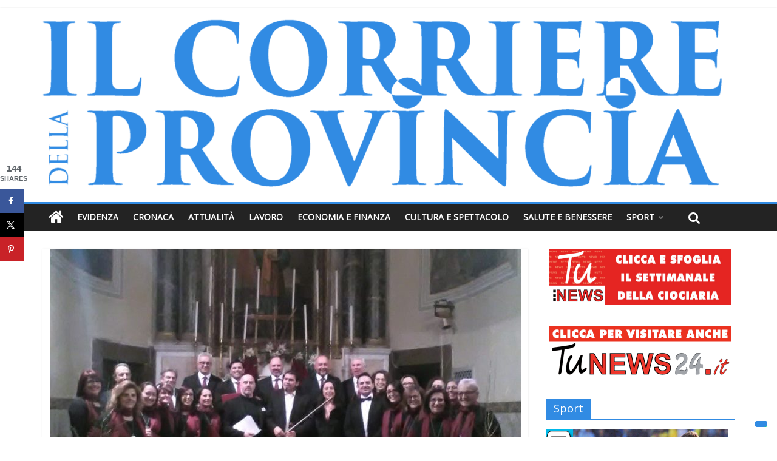

--- FILE ---
content_type: text/html; charset=UTF-8
request_url: https://www.tunews24.it/ilcorrieredellaprovincia/2019/01/03/fontana-liri-ca-incanta-ed-emoziona-il-pubblico/
body_size: 25895
content:
<!DOCTYPE html>
<html dir="ltr" lang="it-IT" prefix="og: https://ogp.me/ns#">
<head>
	<meta charset="UTF-8" />
	<meta name="viewport" content="width=device-width, initial-scale=1">
	<link rel="profile" href="https://gmpg.org/xfn/11" />
	<link rel="pingback" href="https://www.tunews24.it/ilcorrieredellaprovincia/xmlrpc.php" />
		<style>img:is([sizes="auto" i], [sizes^="auto," i]) { contain-intrinsic-size: 3000px 1500px }</style>
	
		<!-- All in One SEO 4.8.9 - aioseo.com -->
	<meta name="description" content="Emozionante. Se volessimo racchiudere in una sola parola il concerto del soprano Maria Luigia Borsi dello scorso 2 gennaio, questo sarebbe il termine più adatto. Nel piccolo gioiello della chiesa di Santo Stefano - incastonato in un suggestivo angolo di Fontana Liri superiore - la cantante, pisana di adozione ma ciociara di origini, ha regalato" />
	<meta name="robots" content="max-image-preview:large" />
	<meta name="author" content="Redazione"/>
	<link rel="canonical" href="https://www.tunews24.it/ilcorrieredellaprovincia/2019/01/03/fontana-liri-ca-incanta-ed-emoziona-il-pubblico/" />
	<meta name="generator" content="All in One SEO (AIOSEO) 4.8.9" />
		<meta property="og:locale" content="it_IT" />
		<meta property="og:site_name" content="IlCorriereDellaProvincia.it - News h24 e notizie di approfondimento - IlCorriereDellaProvincia.it, quotidiano web di politica, cronaca, inchiesta, lavoro, scuola, turismo, cultura e spettacolo, economia e finanza, salute e benessere. Approfondimenti e notizie aggiornate con foto e video della provincia di Frosinone ma anche news nazionali, dell’Italia e del Mondo." />
		<meta property="og:type" content="article" />
		<meta property="og:title" content="Fontana Liri…ca incanta ed emoziona il pubblico - IlCorriereDellaProvincia.it - News h24 e notizie di approfondimento" />
		<meta property="og:description" content="Emozionante. Se volessimo racchiudere in una sola parola il concerto del soprano Maria Luigia Borsi dello scorso 2 gennaio, questo sarebbe il termine più adatto. Nel piccolo gioiello della chiesa di Santo Stefano - incastonato in un suggestivo angolo di Fontana Liri superiore - la cantante, pisana di adozione ma ciociara di origini, ha regalato" />
		<meta property="og:url" content="https://www.tunews24.it/ilcorrieredellaprovincia/2019/01/03/fontana-liri-ca-incanta-ed-emoziona-il-pubblico/" />
		<meta property="og:image" content="https://www.tunews24.it/ilcorrieredellaprovincia/wp-content/uploads/sites/2/2022/11/cropped-il-corriere-della-provincia-testata-web-scontornata.png" />
		<meta property="og:image:secure_url" content="https://www.tunews24.it/ilcorrieredellaprovincia/wp-content/uploads/sites/2/2022/11/cropped-il-corriere-della-provincia-testata-web-scontornata.png" />
		<meta property="og:image:width" content="2911" />
		<meta property="og:image:height" content="717" />
		<meta property="article:published_time" content="2019-01-03T15:01:26+00:00" />
		<meta property="article:modified_time" content="2019-01-03T15:01:26+00:00" />
		<meta property="article:author" content="www.facebook.com/tunews24" />
		<meta name="twitter:card" content="summary_large_image" />
		<meta name="twitter:title" content="Fontana Liri…ca incanta ed emoziona il pubblico - IlCorriereDellaProvincia.it - News h24 e notizie di approfondimento" />
		<meta name="twitter:description" content="Emozionante. Se volessimo racchiudere in una sola parola il concerto del soprano Maria Luigia Borsi dello scorso 2 gennaio, questo sarebbe il termine più adatto. Nel piccolo gioiello della chiesa di Santo Stefano - incastonato in un suggestivo angolo di Fontana Liri superiore - la cantante, pisana di adozione ma ciociara di origini, ha regalato" />
		<meta name="twitter:image" content="https://www.tunews24.it/ilcorrieredellaprovincia/wp-content/uploads/sites/2/2022/11/cropped-il-corriere-della-provincia-testata-web-scontornata.png" />
		<script type="application/ld+json" class="aioseo-schema">
			{"@context":"https:\/\/schema.org","@graph":[{"@type":"BlogPosting","@id":"https:\/\/www.tunews24.it\/ilcorrieredellaprovincia\/2019\/01\/03\/fontana-liri-ca-incanta-ed-emoziona-il-pubblico\/#blogposting","name":"Fontana Liri\u2026ca incanta ed emoziona il pubblico - IlCorriereDellaProvincia.it - News h24 e notizie di approfondimento","headline":"Fontana Liri&#8230;ca incanta ed emoziona il pubblico","author":{"@id":"https:\/\/www.tunews24.it\/ilcorrieredellaprovincia\/author\/senzafirma\/#author"},"publisher":{"@id":"https:\/\/www.tunews24.it\/ilcorrieredellaprovincia\/#organization"},"image":{"@type":"ImageObject","url":"https:\/\/www.tunews24.it\/ilcorrieredellaprovincia\/wp-content\/uploads\/sites\/2\/2019\/01\/concerto-sora-e1546527387731.jpg","width":632,"height":402,"caption":"Concerto Fontana Liri...ca"},"datePublished":"2019-01-03T16:01:26+01:00","dateModified":"2019-01-03T16:01:26+01:00","inLanguage":"it-IT","mainEntityOfPage":{"@id":"https:\/\/www.tunews24.it\/ilcorrieredellaprovincia\/2019\/01\/03\/fontana-liri-ca-incanta-ed-emoziona-il-pubblico\/#webpage"},"isPartOf":{"@id":"https:\/\/www.tunews24.it\/ilcorrieredellaprovincia\/2019\/01\/03\/fontana-liri-ca-incanta-ed-emoziona-il-pubblico\/#webpage"},"articleSection":"Cultura e Spettacolo, chiesa, Ciociaria, concerto, coro, Fontana Liri, Frosinone, lirica, maria luigia borsi, soprano"},{"@type":"BreadcrumbList","@id":"https:\/\/www.tunews24.it\/ilcorrieredellaprovincia\/2019\/01\/03\/fontana-liri-ca-incanta-ed-emoziona-il-pubblico\/#breadcrumblist","itemListElement":[{"@type":"ListItem","@id":"https:\/\/www.tunews24.it\/ilcorrieredellaprovincia#listItem","position":1,"name":"Home","item":"https:\/\/www.tunews24.it\/ilcorrieredellaprovincia","nextItem":{"@type":"ListItem","@id":"https:\/\/www.tunews24.it\/ilcorrieredellaprovincia\/category\/cultura\/#listItem","name":"Cultura e Spettacolo"}},{"@type":"ListItem","@id":"https:\/\/www.tunews24.it\/ilcorrieredellaprovincia\/category\/cultura\/#listItem","position":2,"name":"Cultura e Spettacolo","item":"https:\/\/www.tunews24.it\/ilcorrieredellaprovincia\/category\/cultura\/","nextItem":{"@type":"ListItem","@id":"https:\/\/www.tunews24.it\/ilcorrieredellaprovincia\/2019\/01\/03\/fontana-liri-ca-incanta-ed-emoziona-il-pubblico\/#listItem","name":"Fontana Liri&#8230;ca incanta ed emoziona il pubblico"},"previousItem":{"@type":"ListItem","@id":"https:\/\/www.tunews24.it\/ilcorrieredellaprovincia#listItem","name":"Home"}},{"@type":"ListItem","@id":"https:\/\/www.tunews24.it\/ilcorrieredellaprovincia\/2019\/01\/03\/fontana-liri-ca-incanta-ed-emoziona-il-pubblico\/#listItem","position":3,"name":"Fontana Liri&#8230;ca incanta ed emoziona il pubblico","previousItem":{"@type":"ListItem","@id":"https:\/\/www.tunews24.it\/ilcorrieredellaprovincia\/category\/cultura\/#listItem","name":"Cultura e Spettacolo"}}]},{"@type":"Organization","@id":"https:\/\/www.tunews24.it\/ilcorrieredellaprovincia\/#organization","name":"IlCorriereDellaProvincia.it - News h24 e notizie di approfondimento","description":"IlCorriereDellaProvincia.it, quotidiano web di politica, cronaca, inchiesta, lavoro, scuola, turismo, cultura e spettacolo, economia e finanza, salute e benessere. Approfondimenti e notizie aggiornate con foto e video della provincia di Frosinone ma anche news nazionali, dell\u2019Italia e del Mondo.","url":"https:\/\/www.tunews24.it\/ilcorrieredellaprovincia\/","logo":{"@type":"ImageObject","url":"https:\/\/www.tunews24.it\/ilcorrieredellaprovincia\/wp-content\/uploads\/sites\/2\/2022\/11\/cropped-il-corriere-della-provincia-testata-web-scontornata.png","@id":"https:\/\/www.tunews24.it\/ilcorrieredellaprovincia\/2019\/01\/03\/fontana-liri-ca-incanta-ed-emoziona-il-pubblico\/#organizationLogo","width":2911,"height":717},"image":{"@id":"https:\/\/www.tunews24.it\/ilcorrieredellaprovincia\/2019\/01\/03\/fontana-liri-ca-incanta-ed-emoziona-il-pubblico\/#organizationLogo"}},{"@type":"Person","@id":"https:\/\/www.tunews24.it\/ilcorrieredellaprovincia\/author\/senzafirma\/#author","url":"https:\/\/www.tunews24.it\/ilcorrieredellaprovincia\/author\/senzafirma\/","name":"Redazione","image":{"@type":"ImageObject","@id":"https:\/\/www.tunews24.it\/ilcorrieredellaprovincia\/2019\/01\/03\/fontana-liri-ca-incanta-ed-emoziona-il-pubblico\/#authorImage","url":"https:\/\/secure.gravatar.com\/avatar\/b20622a119cb3fa611b12e3ef009da26?s=96&d=mm&r=g","width":96,"height":96,"caption":"Redazione"},"sameAs":["www.facebook.com\/tunews24"]},{"@type":"WebPage","@id":"https:\/\/www.tunews24.it\/ilcorrieredellaprovincia\/2019\/01\/03\/fontana-liri-ca-incanta-ed-emoziona-il-pubblico\/#webpage","url":"https:\/\/www.tunews24.it\/ilcorrieredellaprovincia\/2019\/01\/03\/fontana-liri-ca-incanta-ed-emoziona-il-pubblico\/","name":"Fontana Liri\u2026ca incanta ed emoziona il pubblico - IlCorriereDellaProvincia.it - News h24 e notizie di approfondimento","description":"Emozionante. Se volessimo racchiudere in una sola parola il concerto del soprano Maria Luigia Borsi dello scorso 2 gennaio, questo sarebbe il termine pi\u00f9 adatto. Nel piccolo gioiello della chiesa di Santo Stefano - incastonato in un suggestivo angolo di Fontana Liri superiore - la cantante, pisana di adozione ma ciociara di origini, ha regalato","inLanguage":"it-IT","isPartOf":{"@id":"https:\/\/www.tunews24.it\/ilcorrieredellaprovincia\/#website"},"breadcrumb":{"@id":"https:\/\/www.tunews24.it\/ilcorrieredellaprovincia\/2019\/01\/03\/fontana-liri-ca-incanta-ed-emoziona-il-pubblico\/#breadcrumblist"},"author":{"@id":"https:\/\/www.tunews24.it\/ilcorrieredellaprovincia\/author\/senzafirma\/#author"},"creator":{"@id":"https:\/\/www.tunews24.it\/ilcorrieredellaprovincia\/author\/senzafirma\/#author"},"image":{"@type":"ImageObject","url":"https:\/\/www.tunews24.it\/ilcorrieredellaprovincia\/wp-content\/uploads\/sites\/2\/2019\/01\/concerto-sora-e1546527387731.jpg","@id":"https:\/\/www.tunews24.it\/ilcorrieredellaprovincia\/2019\/01\/03\/fontana-liri-ca-incanta-ed-emoziona-il-pubblico\/#mainImage","width":632,"height":402,"caption":"Concerto Fontana Liri...ca"},"primaryImageOfPage":{"@id":"https:\/\/www.tunews24.it\/ilcorrieredellaprovincia\/2019\/01\/03\/fontana-liri-ca-incanta-ed-emoziona-il-pubblico\/#mainImage"},"datePublished":"2019-01-03T16:01:26+01:00","dateModified":"2019-01-03T16:01:26+01:00"},{"@type":"WebSite","@id":"https:\/\/www.tunews24.it\/ilcorrieredellaprovincia\/#website","url":"https:\/\/www.tunews24.it\/ilcorrieredellaprovincia\/","name":"IlCorriereDellaProvincia.it - News h24 e notizie di approfondimento","description":"IlCorriereDellaProvincia.it, quotidiano web di politica, cronaca, inchiesta, lavoro, scuola, turismo, cultura e spettacolo, economia e finanza, salute e benessere. Approfondimenti e notizie aggiornate con foto e video della provincia di Frosinone ma anche news nazionali, dell\u2019Italia e del Mondo.","inLanguage":"it-IT","publisher":{"@id":"https:\/\/www.tunews24.it\/ilcorrieredellaprovincia\/#organization"}}]}
		</script>
		<!-- All in One SEO -->

<!-- Hubbub v.1.34.7 https://morehubbub.com/ -->
<meta property="og:locale" content="it_IT" />
<meta property="og:type" content="article" />
<meta property="og:title" content="Fontana Liri...ca incanta ed emoziona il pubblico" />
<meta property="og:description" content="Nel piccolo gioiello della chiesa di Santo Stefano a Fontana Liri la soprano Maria Luigia Borsi si è esibita davanti a un gremito pubblico che ha emozionato" />
<meta property="og:url" content="https://www.tunews24.it/ilcorrieredellaprovincia/2019/01/03/fontana-liri-ca-incanta-ed-emoziona-il-pubblico/" />
<meta property="og:site_name" content="IlCorriereDellaProvincia.it - News h24 e notizie di approfondimento" />
<meta property="og:updated_time" content="2019-01-03T16:01:26+00:00" />
<meta property="article:published_time" content="2019-01-03T16:01:26+00:00" />
<meta property="article:modified_time" content="2019-01-03T16:01:26+00:00" />
<meta name="twitter:card" content="summary_large_image" />
<meta name="twitter:title" content="Fontana Liri...ca incanta ed emoziona il pubblico" />
<meta name="twitter:description" content="Nel piccolo gioiello della chiesa di Santo Stefano a Fontana Liri la soprano Maria Luigia Borsi si è esibita davanti a un gremito pubblico che ha emozionato" />
<meta class="flipboard-article" content="Nel piccolo gioiello della chiesa di Santo Stefano a Fontana Liri la soprano Maria Luigia Borsi si è esibita davanti a un gremito pubblico che ha emozionato" />
<meta property="og:image" content="https://www.tunews24.it/ilcorrieredellaprovincia/wp-content/uploads/sites/2/2019/01/concerto-sora-e1546527387731.jpg" />
<meta name="twitter:image" content="https://www.tunews24.it/ilcorrieredellaprovincia/wp-content/uploads/sites/2/2019/01/concerto-sora-e1546527387731.jpg" />
<meta property="og:image:width" content="632" />
<meta property="og:image:height" content="402" />
<meta property="article:author" content="www.facebook.com/tunews24" />
<!-- Hubbub v.1.34.7 https://morehubbub.com/ -->

	<!-- This site is optimized with the Yoast SEO plugin v23.9 - https://yoast.com/wordpress/plugins/seo/ -->
	<title>Fontana Liri…ca incanta ed emoziona il pubblico - IlCorriereDellaProvincia.it - News h24 e notizie di approfondimento</title>
	<meta name="description" content="Nel piccolo gioiello della chiesa di Santo Stefano a Fontana Liri la soprano Maria Luigia Borsi si è esibita davanti a un gremito pubblico che ha emozionato" />
	<link rel="canonical" href="https://www.tunews24.it/ilcorrieredellaprovincia/2019/01/03/fontana-liri-ca-incanta-ed-emoziona-il-pubblico/" />
	<meta name="author" content="Redazione" />
	<meta name="twitter:label1" content="Scritto da" />
	<meta name="twitter:data1" content="Redazione" />
	<meta name="twitter:label2" content="Tempo di lettura stimato" />
	<meta name="twitter:data2" content="2 minuti" />
	<script type="application/ld+json" class="yoast-schema-graph">{"@context":"https://schema.org","@graph":[{"@type":"Article","@id":"https://www.tunews24.it/ilcorrieredellaprovincia/2019/01/03/fontana-liri-ca-incanta-ed-emoziona-il-pubblico/#article","isPartOf":{"@id":"https://www.tunews24.it/ilcorrieredellaprovincia/2019/01/03/fontana-liri-ca-incanta-ed-emoziona-il-pubblico/"},"author":{"name":"Redazione","@id":"https://www.tunews24.it/ilcorrieredellaprovincia/#/schema/person/6d7f0a9120d0c03d0c552e9fdf49ed7d"},"headline":"Fontana Liri&#8230;ca incanta ed emoziona il pubblico","datePublished":"2019-01-03T15:01:26+00:00","dateModified":"2019-01-03T15:01:26+00:00","mainEntityOfPage":{"@id":"https://www.tunews24.it/ilcorrieredellaprovincia/2019/01/03/fontana-liri-ca-incanta-ed-emoziona-il-pubblico/"},"wordCount":350,"commentCount":0,"publisher":{"@id":"https://www.tunews24.it/ilcorrieredellaprovincia/#organization"},"image":{"@id":"https://www.tunews24.it/ilcorrieredellaprovincia/2019/01/03/fontana-liri-ca-incanta-ed-emoziona-il-pubblico/#primaryimage"},"thumbnailUrl":"https://www.tunews24.it/ilcorrieredellaprovincia/wp-content/uploads/sites/2/2019/01/concerto-sora-e1546527387731.jpg","keywords":["chiesa","Ciociaria","concerto","coro","Fontana Liri","Frosinone","lirica","maria luigia borsi","soprano"],"articleSection":["Cultura e Spettacolo"],"inLanguage":"it-IT"},{"@type":"WebPage","@id":"https://www.tunews24.it/ilcorrieredellaprovincia/2019/01/03/fontana-liri-ca-incanta-ed-emoziona-il-pubblico/","url":"https://www.tunews24.it/ilcorrieredellaprovincia/2019/01/03/fontana-liri-ca-incanta-ed-emoziona-il-pubblico/","name":"Fontana Liri...ca incanta ed emoziona il pubblico - IlCorriereDellaProvincia.it - News h24 e notizie di approfondimento","isPartOf":{"@id":"https://www.tunews24.it/ilcorrieredellaprovincia/#website"},"primaryImageOfPage":{"@id":"https://www.tunews24.it/ilcorrieredellaprovincia/2019/01/03/fontana-liri-ca-incanta-ed-emoziona-il-pubblico/#primaryimage"},"image":{"@id":"https://www.tunews24.it/ilcorrieredellaprovincia/2019/01/03/fontana-liri-ca-incanta-ed-emoziona-il-pubblico/#primaryimage"},"thumbnailUrl":"https://www.tunews24.it/ilcorrieredellaprovincia/wp-content/uploads/sites/2/2019/01/concerto-sora-e1546527387731.jpg","datePublished":"2019-01-03T15:01:26+00:00","dateModified":"2019-01-03T15:01:26+00:00","description":"Nel piccolo gioiello della chiesa di Santo Stefano a Fontana Liri la soprano Maria Luigia Borsi si è esibita davanti a un gremito pubblico che ha emozionato","breadcrumb":{"@id":"https://www.tunews24.it/ilcorrieredellaprovincia/2019/01/03/fontana-liri-ca-incanta-ed-emoziona-il-pubblico/#breadcrumb"},"inLanguage":"it-IT","potentialAction":[{"@type":"ReadAction","target":["https://www.tunews24.it/ilcorrieredellaprovincia/2019/01/03/fontana-liri-ca-incanta-ed-emoziona-il-pubblico/"]}]},{"@type":"ImageObject","inLanguage":"it-IT","@id":"https://www.tunews24.it/ilcorrieredellaprovincia/2019/01/03/fontana-liri-ca-incanta-ed-emoziona-il-pubblico/#primaryimage","url":"https://www.tunews24.it/ilcorrieredellaprovincia/wp-content/uploads/sites/2/2019/01/concerto-sora-e1546527387731.jpg","contentUrl":"https://www.tunews24.it/ilcorrieredellaprovincia/wp-content/uploads/sites/2/2019/01/concerto-sora-e1546527387731.jpg","width":632,"height":402,"caption":"Concerto Fontana Liri...ca"},{"@type":"BreadcrumbList","@id":"https://www.tunews24.it/ilcorrieredellaprovincia/2019/01/03/fontana-liri-ca-incanta-ed-emoziona-il-pubblico/#breadcrumb","itemListElement":[{"@type":"ListItem","position":1,"name":"Home","item":"https://www.tunews24.it/ilcorrieredellaprovincia/"},{"@type":"ListItem","position":2,"name":"Fontana Liri&#8230;ca incanta ed emoziona il pubblico"}]},{"@type":"WebSite","@id":"https://www.tunews24.it/ilcorrieredellaprovincia/#website","url":"https://www.tunews24.it/ilcorrieredellaprovincia/","name":"Il Corriere Delle Provincia","description":"IlCorriereDellaProvincia.it, quotidiano web di politica, cronaca, inchiesta, lavoro, scuola, turismo, cultura e spettacolo, economia e finanza, salute e benessere. Approfondimenti e notizie aggiornate con foto e video della provincia di Frosinone ma anche news nazionali, dell’Italia e del Mondo.","publisher":{"@id":"https://www.tunews24.it/ilcorrieredellaprovincia/#organization"},"potentialAction":[{"@type":"SearchAction","target":{"@type":"EntryPoint","urlTemplate":"https://www.tunews24.it/ilcorrieredellaprovincia/?s={search_term_string}"},"query-input":{"@type":"PropertyValueSpecification","valueRequired":true,"valueName":"search_term_string"}}],"inLanguage":"it-IT"},{"@type":"Organization","@id":"https://www.tunews24.it/ilcorrieredellaprovincia/#organization","name":"Globalpress s.r.l.","url":"https://www.tunews24.it/ilcorrieredellaprovincia/","logo":{"@type":"ImageObject","inLanguage":"it-IT","@id":"https://www.tunews24.it/ilcorrieredellaprovincia/#/schema/logo/image/","url":"https://www.tunews24.it/ilcorrieredellaprovincia/wp-content/uploads/sites/2/2022/11/cropped-il-corriere-della-provincia-testata-web-scontornata.png","contentUrl":"https://www.tunews24.it/ilcorrieredellaprovincia/wp-content/uploads/sites/2/2022/11/cropped-il-corriere-della-provincia-testata-web-scontornata.png","width":2911,"height":717,"caption":"Globalpress s.r.l."},"image":{"@id":"https://www.tunews24.it/ilcorrieredellaprovincia/#/schema/logo/image/"}},{"@type":"Person","@id":"https://www.tunews24.it/ilcorrieredellaprovincia/#/schema/person/6d7f0a9120d0c03d0c552e9fdf49ed7d","name":"Redazione","image":{"@type":"ImageObject","inLanguage":"it-IT","@id":"https://www.tunews24.it/ilcorrieredellaprovincia/#/schema/person/image/","url":"https://secure.gravatar.com/avatar/b20622a119cb3fa611b12e3ef009da26?s=96&d=mm&r=g","contentUrl":"https://secure.gravatar.com/avatar/b20622a119cb3fa611b12e3ef009da26?s=96&d=mm&r=g","caption":"Redazione"},"description":"SEGUICI ANCHE SUI SOCIAL Facebook: TuNews24 e TuSport24 Instagram: TuNews24 e TuSport24 Youtube: TuNews24 Telegram: TuNews24 Puoi leggerci anche in formato cartaceo: il settimanale viene pubblicato e distribuito gratuitamente ogni venerdì in edicole, bar, centri commerciali e svariati esercizi. Ma è possibile anche sfogliarlo comodamente online, cliccando su TU NEWS sfogliabile TU NEWS, PASSIONE PER L’INFORMAZIONE","sameAs":["http://www.tunews24.it","www.facebook.com/tunews24"],"url":"https://www.tunews24.it/ilcorrieredellaprovincia/author/senzafirma/"}]}</script>
	<!-- / Yoast SEO plugin. -->


<link rel='dns-prefetch' href='//cdn.iubenda.com' />
<link rel='dns-prefetch' href='//fonts.googleapis.com' />
<link rel="alternate" type="application/rss+xml" title="IlCorriereDellaProvincia.it - News h24 e notizie di approfondimento &raquo; Feed" href="https://www.tunews24.it/ilcorrieredellaprovincia/feed/" />
<script type="text/javascript">
/* <![CDATA[ */
window._wpemojiSettings = {"baseUrl":"https:\/\/s.w.org\/images\/core\/emoji\/15.0.3\/72x72\/","ext":".png","svgUrl":"https:\/\/s.w.org\/images\/core\/emoji\/15.0.3\/svg\/","svgExt":".svg","source":{"concatemoji":"https:\/\/www.tunews24.it\/ilcorrieredellaprovincia\/wp-includes\/js\/wp-emoji-release.min.js?ver=6.7.4"}};
/*! This file is auto-generated */
!function(i,n){var o,s,e;function c(e){try{var t={supportTests:e,timestamp:(new Date).valueOf()};sessionStorage.setItem(o,JSON.stringify(t))}catch(e){}}function p(e,t,n){e.clearRect(0,0,e.canvas.width,e.canvas.height),e.fillText(t,0,0);var t=new Uint32Array(e.getImageData(0,0,e.canvas.width,e.canvas.height).data),r=(e.clearRect(0,0,e.canvas.width,e.canvas.height),e.fillText(n,0,0),new Uint32Array(e.getImageData(0,0,e.canvas.width,e.canvas.height).data));return t.every(function(e,t){return e===r[t]})}function u(e,t,n){switch(t){case"flag":return n(e,"\ud83c\udff3\ufe0f\u200d\u26a7\ufe0f","\ud83c\udff3\ufe0f\u200b\u26a7\ufe0f")?!1:!n(e,"\ud83c\uddfa\ud83c\uddf3","\ud83c\uddfa\u200b\ud83c\uddf3")&&!n(e,"\ud83c\udff4\udb40\udc67\udb40\udc62\udb40\udc65\udb40\udc6e\udb40\udc67\udb40\udc7f","\ud83c\udff4\u200b\udb40\udc67\u200b\udb40\udc62\u200b\udb40\udc65\u200b\udb40\udc6e\u200b\udb40\udc67\u200b\udb40\udc7f");case"emoji":return!n(e,"\ud83d\udc26\u200d\u2b1b","\ud83d\udc26\u200b\u2b1b")}return!1}function f(e,t,n){var r="undefined"!=typeof WorkerGlobalScope&&self instanceof WorkerGlobalScope?new OffscreenCanvas(300,150):i.createElement("canvas"),a=r.getContext("2d",{willReadFrequently:!0}),o=(a.textBaseline="top",a.font="600 32px Arial",{});return e.forEach(function(e){o[e]=t(a,e,n)}),o}function t(e){var t=i.createElement("script");t.src=e,t.defer=!0,i.head.appendChild(t)}"undefined"!=typeof Promise&&(o="wpEmojiSettingsSupports",s=["flag","emoji"],n.supports={everything:!0,everythingExceptFlag:!0},e=new Promise(function(e){i.addEventListener("DOMContentLoaded",e,{once:!0})}),new Promise(function(t){var n=function(){try{var e=JSON.parse(sessionStorage.getItem(o));if("object"==typeof e&&"number"==typeof e.timestamp&&(new Date).valueOf()<e.timestamp+604800&&"object"==typeof e.supportTests)return e.supportTests}catch(e){}return null}();if(!n){if("undefined"!=typeof Worker&&"undefined"!=typeof OffscreenCanvas&&"undefined"!=typeof URL&&URL.createObjectURL&&"undefined"!=typeof Blob)try{var e="postMessage("+f.toString()+"("+[JSON.stringify(s),u.toString(),p.toString()].join(",")+"));",r=new Blob([e],{type:"text/javascript"}),a=new Worker(URL.createObjectURL(r),{name:"wpTestEmojiSupports"});return void(a.onmessage=function(e){c(n=e.data),a.terminate(),t(n)})}catch(e){}c(n=f(s,u,p))}t(n)}).then(function(e){for(var t in e)n.supports[t]=e[t],n.supports.everything=n.supports.everything&&n.supports[t],"flag"!==t&&(n.supports.everythingExceptFlag=n.supports.everythingExceptFlag&&n.supports[t]);n.supports.everythingExceptFlag=n.supports.everythingExceptFlag&&!n.supports.flag,n.DOMReady=!1,n.readyCallback=function(){n.DOMReady=!0}}).then(function(){return e}).then(function(){var e;n.supports.everything||(n.readyCallback(),(e=n.source||{}).concatemoji?t(e.concatemoji):e.wpemoji&&e.twemoji&&(t(e.twemoji),t(e.wpemoji)))}))}((window,document),window._wpemojiSettings);
/* ]]> */
</script>
<style id='wp-emoji-styles-inline-css' type='text/css'>

	img.wp-smiley, img.emoji {
		display: inline !important;
		border: none !important;
		box-shadow: none !important;
		height: 1em !important;
		width: 1em !important;
		margin: 0 0.07em !important;
		vertical-align: -0.1em !important;
		background: none !important;
		padding: 0 !important;
	}
</style>
<link rel='stylesheet' id='wp-block-library-css' href='https://www.tunews24.it/ilcorrieredellaprovincia/wp-includes/css/dist/block-library/style.min.css?ver=6.7.4' type='text/css' media='all' />
<style id='classic-theme-styles-inline-css' type='text/css'>
/*! This file is auto-generated */
.wp-block-button__link{color:#fff;background-color:#32373c;border-radius:9999px;box-shadow:none;text-decoration:none;padding:calc(.667em + 2px) calc(1.333em + 2px);font-size:1.125em}.wp-block-file__button{background:#32373c;color:#fff;text-decoration:none}
</style>
<style id='global-styles-inline-css' type='text/css'>
:root{--wp--preset--aspect-ratio--square: 1;--wp--preset--aspect-ratio--4-3: 4/3;--wp--preset--aspect-ratio--3-4: 3/4;--wp--preset--aspect-ratio--3-2: 3/2;--wp--preset--aspect-ratio--2-3: 2/3;--wp--preset--aspect-ratio--16-9: 16/9;--wp--preset--aspect-ratio--9-16: 9/16;--wp--preset--color--black: #000000;--wp--preset--color--cyan-bluish-gray: #abb8c3;--wp--preset--color--white: #ffffff;--wp--preset--color--pale-pink: #f78da7;--wp--preset--color--vivid-red: #cf2e2e;--wp--preset--color--luminous-vivid-orange: #ff6900;--wp--preset--color--luminous-vivid-amber: #fcb900;--wp--preset--color--light-green-cyan: #7bdcb5;--wp--preset--color--vivid-green-cyan: #00d084;--wp--preset--color--pale-cyan-blue: #8ed1fc;--wp--preset--color--vivid-cyan-blue: #0693e3;--wp--preset--color--vivid-purple: #9b51e0;--wp--preset--gradient--vivid-cyan-blue-to-vivid-purple: linear-gradient(135deg,rgba(6,147,227,1) 0%,rgb(155,81,224) 100%);--wp--preset--gradient--light-green-cyan-to-vivid-green-cyan: linear-gradient(135deg,rgb(122,220,180) 0%,rgb(0,208,130) 100%);--wp--preset--gradient--luminous-vivid-amber-to-luminous-vivid-orange: linear-gradient(135deg,rgba(252,185,0,1) 0%,rgba(255,105,0,1) 100%);--wp--preset--gradient--luminous-vivid-orange-to-vivid-red: linear-gradient(135deg,rgba(255,105,0,1) 0%,rgb(207,46,46) 100%);--wp--preset--gradient--very-light-gray-to-cyan-bluish-gray: linear-gradient(135deg,rgb(238,238,238) 0%,rgb(169,184,195) 100%);--wp--preset--gradient--cool-to-warm-spectrum: linear-gradient(135deg,rgb(74,234,220) 0%,rgb(151,120,209) 20%,rgb(207,42,186) 40%,rgb(238,44,130) 60%,rgb(251,105,98) 80%,rgb(254,248,76) 100%);--wp--preset--gradient--blush-light-purple: linear-gradient(135deg,rgb(255,206,236) 0%,rgb(152,150,240) 100%);--wp--preset--gradient--blush-bordeaux: linear-gradient(135deg,rgb(254,205,165) 0%,rgb(254,45,45) 50%,rgb(107,0,62) 100%);--wp--preset--gradient--luminous-dusk: linear-gradient(135deg,rgb(255,203,112) 0%,rgb(199,81,192) 50%,rgb(65,88,208) 100%);--wp--preset--gradient--pale-ocean: linear-gradient(135deg,rgb(255,245,203) 0%,rgb(182,227,212) 50%,rgb(51,167,181) 100%);--wp--preset--gradient--electric-grass: linear-gradient(135deg,rgb(202,248,128) 0%,rgb(113,206,126) 100%);--wp--preset--gradient--midnight: linear-gradient(135deg,rgb(2,3,129) 0%,rgb(40,116,252) 100%);--wp--preset--font-size--small: 13px;--wp--preset--font-size--medium: 20px;--wp--preset--font-size--large: 36px;--wp--preset--font-size--x-large: 42px;--wp--preset--spacing--20: 0.44rem;--wp--preset--spacing--30: 0.67rem;--wp--preset--spacing--40: 1rem;--wp--preset--spacing--50: 1.5rem;--wp--preset--spacing--60: 2.25rem;--wp--preset--spacing--70: 3.38rem;--wp--preset--spacing--80: 5.06rem;--wp--preset--shadow--natural: 6px 6px 9px rgba(0, 0, 0, 0.2);--wp--preset--shadow--deep: 12px 12px 50px rgba(0, 0, 0, 0.4);--wp--preset--shadow--sharp: 6px 6px 0px rgba(0, 0, 0, 0.2);--wp--preset--shadow--outlined: 6px 6px 0px -3px rgba(255, 255, 255, 1), 6px 6px rgba(0, 0, 0, 1);--wp--preset--shadow--crisp: 6px 6px 0px rgba(0, 0, 0, 1);}:where(.is-layout-flex){gap: 0.5em;}:where(.is-layout-grid){gap: 0.5em;}body .is-layout-flex{display: flex;}.is-layout-flex{flex-wrap: wrap;align-items: center;}.is-layout-flex > :is(*, div){margin: 0;}body .is-layout-grid{display: grid;}.is-layout-grid > :is(*, div){margin: 0;}:where(.wp-block-columns.is-layout-flex){gap: 2em;}:where(.wp-block-columns.is-layout-grid){gap: 2em;}:where(.wp-block-post-template.is-layout-flex){gap: 1.25em;}:where(.wp-block-post-template.is-layout-grid){gap: 1.25em;}.has-black-color{color: var(--wp--preset--color--black) !important;}.has-cyan-bluish-gray-color{color: var(--wp--preset--color--cyan-bluish-gray) !important;}.has-white-color{color: var(--wp--preset--color--white) !important;}.has-pale-pink-color{color: var(--wp--preset--color--pale-pink) !important;}.has-vivid-red-color{color: var(--wp--preset--color--vivid-red) !important;}.has-luminous-vivid-orange-color{color: var(--wp--preset--color--luminous-vivid-orange) !important;}.has-luminous-vivid-amber-color{color: var(--wp--preset--color--luminous-vivid-amber) !important;}.has-light-green-cyan-color{color: var(--wp--preset--color--light-green-cyan) !important;}.has-vivid-green-cyan-color{color: var(--wp--preset--color--vivid-green-cyan) !important;}.has-pale-cyan-blue-color{color: var(--wp--preset--color--pale-cyan-blue) !important;}.has-vivid-cyan-blue-color{color: var(--wp--preset--color--vivid-cyan-blue) !important;}.has-vivid-purple-color{color: var(--wp--preset--color--vivid-purple) !important;}.has-black-background-color{background-color: var(--wp--preset--color--black) !important;}.has-cyan-bluish-gray-background-color{background-color: var(--wp--preset--color--cyan-bluish-gray) !important;}.has-white-background-color{background-color: var(--wp--preset--color--white) !important;}.has-pale-pink-background-color{background-color: var(--wp--preset--color--pale-pink) !important;}.has-vivid-red-background-color{background-color: var(--wp--preset--color--vivid-red) !important;}.has-luminous-vivid-orange-background-color{background-color: var(--wp--preset--color--luminous-vivid-orange) !important;}.has-luminous-vivid-amber-background-color{background-color: var(--wp--preset--color--luminous-vivid-amber) !important;}.has-light-green-cyan-background-color{background-color: var(--wp--preset--color--light-green-cyan) !important;}.has-vivid-green-cyan-background-color{background-color: var(--wp--preset--color--vivid-green-cyan) !important;}.has-pale-cyan-blue-background-color{background-color: var(--wp--preset--color--pale-cyan-blue) !important;}.has-vivid-cyan-blue-background-color{background-color: var(--wp--preset--color--vivid-cyan-blue) !important;}.has-vivid-purple-background-color{background-color: var(--wp--preset--color--vivid-purple) !important;}.has-black-border-color{border-color: var(--wp--preset--color--black) !important;}.has-cyan-bluish-gray-border-color{border-color: var(--wp--preset--color--cyan-bluish-gray) !important;}.has-white-border-color{border-color: var(--wp--preset--color--white) !important;}.has-pale-pink-border-color{border-color: var(--wp--preset--color--pale-pink) !important;}.has-vivid-red-border-color{border-color: var(--wp--preset--color--vivid-red) !important;}.has-luminous-vivid-orange-border-color{border-color: var(--wp--preset--color--luminous-vivid-orange) !important;}.has-luminous-vivid-amber-border-color{border-color: var(--wp--preset--color--luminous-vivid-amber) !important;}.has-light-green-cyan-border-color{border-color: var(--wp--preset--color--light-green-cyan) !important;}.has-vivid-green-cyan-border-color{border-color: var(--wp--preset--color--vivid-green-cyan) !important;}.has-pale-cyan-blue-border-color{border-color: var(--wp--preset--color--pale-cyan-blue) !important;}.has-vivid-cyan-blue-border-color{border-color: var(--wp--preset--color--vivid-cyan-blue) !important;}.has-vivid-purple-border-color{border-color: var(--wp--preset--color--vivid-purple) !important;}.has-vivid-cyan-blue-to-vivid-purple-gradient-background{background: var(--wp--preset--gradient--vivid-cyan-blue-to-vivid-purple) !important;}.has-light-green-cyan-to-vivid-green-cyan-gradient-background{background: var(--wp--preset--gradient--light-green-cyan-to-vivid-green-cyan) !important;}.has-luminous-vivid-amber-to-luminous-vivid-orange-gradient-background{background: var(--wp--preset--gradient--luminous-vivid-amber-to-luminous-vivid-orange) !important;}.has-luminous-vivid-orange-to-vivid-red-gradient-background{background: var(--wp--preset--gradient--luminous-vivid-orange-to-vivid-red) !important;}.has-very-light-gray-to-cyan-bluish-gray-gradient-background{background: var(--wp--preset--gradient--very-light-gray-to-cyan-bluish-gray) !important;}.has-cool-to-warm-spectrum-gradient-background{background: var(--wp--preset--gradient--cool-to-warm-spectrum) !important;}.has-blush-light-purple-gradient-background{background: var(--wp--preset--gradient--blush-light-purple) !important;}.has-blush-bordeaux-gradient-background{background: var(--wp--preset--gradient--blush-bordeaux) !important;}.has-luminous-dusk-gradient-background{background: var(--wp--preset--gradient--luminous-dusk) !important;}.has-pale-ocean-gradient-background{background: var(--wp--preset--gradient--pale-ocean) !important;}.has-electric-grass-gradient-background{background: var(--wp--preset--gradient--electric-grass) !important;}.has-midnight-gradient-background{background: var(--wp--preset--gradient--midnight) !important;}.has-small-font-size{font-size: var(--wp--preset--font-size--small) !important;}.has-medium-font-size{font-size: var(--wp--preset--font-size--medium) !important;}.has-large-font-size{font-size: var(--wp--preset--font-size--large) !important;}.has-x-large-font-size{font-size: var(--wp--preset--font-size--x-large) !important;}
:where(.wp-block-post-template.is-layout-flex){gap: 1.25em;}:where(.wp-block-post-template.is-layout-grid){gap: 1.25em;}
:where(.wp-block-columns.is-layout-flex){gap: 2em;}:where(.wp-block-columns.is-layout-grid){gap: 2em;}
:root :where(.wp-block-pullquote){font-size: 1.5em;line-height: 1.6;}
</style>
<link rel='stylesheet' id='dpsp-frontend-style-pro-css' href='https://www.tunews24.it/ilcorrieredellaprovincia/wp-content/plugins/social-pug/assets/dist/style-frontend-pro.css?ver=1.34.7' type='text/css' media='all' />
<style id='dpsp-frontend-style-pro-inline-css' type='text/css'>

				@media screen and ( max-width : 720px ) {
					.dpsp-content-wrapper.dpsp-hide-on-mobile,
					.dpsp-share-text.dpsp-hide-on-mobile {
						display: none;
					}
					.dpsp-has-spacing .dpsp-networks-btns-wrapper li {
						margin:0 2% 10px 0;
					}
					.dpsp-network-btn.dpsp-has-label:not(.dpsp-has-count) {
						max-height: 40px;
						padding: 0;
						justify-content: center;
					}
					.dpsp-content-wrapper.dpsp-size-small .dpsp-network-btn.dpsp-has-label:not(.dpsp-has-count){
						max-height: 32px;
					}
					.dpsp-content-wrapper.dpsp-size-large .dpsp-network-btn.dpsp-has-label:not(.dpsp-has-count){
						max-height: 46px;
					}
				}
			
			@media screen and ( max-width : 720px ) {
				aside#dpsp-floating-sidebar.dpsp-hide-on-mobile.opened {
					display: none;
				}
			}
			
</style>
<link rel='stylesheet' id='colormag_style-css' href='https://www.tunews24.it/ilcorrieredellaprovincia/wp-content/themes/colormag-pro/style.css?ver=6.7.4' type='text/css' media='all' />
<link rel='stylesheet' id='colormag_googlefonts-css' href='//fonts.googleapis.com/css?family=Open+Sans&#038;ver=6.7.4' type='text/css' media='all' />
<link rel='stylesheet' id='colormag-featured-image-popup-css-css' href='https://www.tunews24.it/ilcorrieredellaprovincia/wp-content/themes/colormag-pro/js/magnific-popup/magnific-popup.min.css?ver=20150310' type='text/css' media='all' />
<link rel='stylesheet' id='colormag-fontawesome-css' href='https://www.tunews24.it/ilcorrieredellaprovincia/wp-content/themes/colormag-pro/fontawesome/css/font-awesome.min.css?ver=4.7.0' type='text/css' media='all' />

<script  type="text/javascript" class=" _iub_cs_skip" type="text/javascript" id="iubenda-head-inline-scripts-0">
/* <![CDATA[ */

var _iub = _iub || [];
_iub.csConfiguration = {"invalidateConsentWithoutLog":true,"ccpaAcknowledgeOnDisplay":true,"whitelabel":false,"lang":"it","siteId":1408062,"enableCcpa":true,"countryDetection":true,"perPurposeConsent":true,"enableTcf":true,"googleAdditionalConsentMode":true,"cookiePolicyId":42056013,"privacyPolicyUrl":"https://www.tunews24.it/privacy-policy/","cookiePolicyUrl":"https://www.tunews24.it/cookie/", "banner":{ "closeButtonRejects":true,"acceptButtonDisplay":true,"customizeButtonDisplay":true,"rejectButtonDisplay":true,"explicitWithdrawal":true }};
/* ]]> */
</script>
<script  type="text/javascript" class=" _iub_cs_skip" type="text/javascript" src="//cdn.iubenda.com/cs/tcf/stub-v2.js?ver=3.11.3" id="iubenda-head-scripts-0-js"></script>
<script  type="text/javascript" class=" _iub_cs_skip" type="text/javascript" src="//cdn.iubenda.com/cs/ccpa/stub.js?ver=3.11.3" id="iubenda-head-scripts-1-js"></script>
<script  type="text/javascript" charset="UTF-8" async="" class=" _iub_cs_skip" type="text/javascript" src="//cdn.iubenda.com/cs/iubenda_cs.js?ver=3.11.3" id="iubenda-head-scripts-2-js"></script>
<script type="text/javascript" async src="https://www.tunews24.it/ilcorrieredellaprovincia/wp-content/plugins/burst-statistics/helpers/timeme/timeme.min.js?ver=1.7.2" id="burst-timeme-js"></script>
<script type="text/javascript" id="burst-js-extra">
/* <![CDATA[ */
var burst = {"cookie_retention_days":"30","beacon_url":"https:\/\/www.tunews24.it\/ilcorrieredellaprovincia\/wp-content\/plugins\/burst-statistics\/endpoint.php","options":{"beacon_enabled":1,"enable_cookieless_tracking":0,"enable_turbo_mode":0,"do_not_track":0,"track_url_change":0},"goals":[],"goals_script_url":"https:\/\/www.tunews24.it\/ilcorrieredellaprovincia\/wp-content\/plugins\/burst-statistics\/\/assets\/js\/build\/burst-goals.js?v=1.7.2"};
/* ]]> */
</script>
<script type="text/javascript" async src="https://www.tunews24.it/ilcorrieredellaprovincia/wp-content/plugins/burst-statistics/assets/js/build/burst.min.js?ver=1.7.2" id="burst-js"></script>
<script type="text/javascript" src="https://www.tunews24.it/ilcorrieredellaprovincia/wp-includes/js/jquery/jquery.min.js?ver=3.7.1" id="jquery-core-js"></script>
<script type="text/javascript" src="https://www.tunews24.it/ilcorrieredellaprovincia/wp-includes/js/jquery/jquery-migrate.min.js?ver=3.4.1" id="jquery-migrate-js"></script>
<!--[if lte IE 8]>
<script type="text/javascript" src="https://www.tunews24.it/ilcorrieredellaprovincia/wp-content/themes/colormag-pro/js/html5shiv.min.js?ver=6.7.4" id="html5-js"></script>
<![endif]-->
<script type="text/javascript" id="colormag-loadmore-js-extra">
/* <![CDATA[ */
var colormag_script_vars = {"no_more_posts":"Nessun altro articolo"};
/* ]]> */
</script>
<script type="text/javascript" src="https://www.tunews24.it/ilcorrieredellaprovincia/wp-content/themes/colormag-pro/js/loadmore.min.js?ver=6.7.4" id="colormag-loadmore-js"></script>
<link rel="https://api.w.org/" href="https://www.tunews24.it/ilcorrieredellaprovincia/wp-json/" /><link rel="alternate" title="JSON" type="application/json" href="https://www.tunews24.it/ilcorrieredellaprovincia/wp-json/wp/v2/posts/4161" /><link rel="EditURI" type="application/rsd+xml" title="RSD" href="https://www.tunews24.it/ilcorrieredellaprovincia/xmlrpc.php?rsd" />
<meta name="generator" content="WordPress 6.7.4" />
<link rel='shortlink' href='https://www.tunews24.it/ilcorrieredellaprovincia/?p=4161' />
<link rel="alternate" title="oEmbed (JSON)" type="application/json+oembed" href="https://www.tunews24.it/ilcorrieredellaprovincia/wp-json/oembed/1.0/embed?url=https%3A%2F%2Fwww.tunews24.it%2Filcorrieredellaprovincia%2F2019%2F01%2F03%2Ffontana-liri-ca-incanta-ed-emoziona-il-pubblico%2F" />
<link rel="alternate" title="oEmbed (XML)" type="text/xml+oembed" href="https://www.tunews24.it/ilcorrieredellaprovincia/wp-json/oembed/1.0/embed?url=https%3A%2F%2Fwww.tunews24.it%2Filcorrieredellaprovincia%2F2019%2F01%2F03%2Ffontana-liri-ca-incanta-ed-emoziona-il-pubblico%2F&#038;format=xml" />
<meta name="hubbub-info" description="Hubbub 1.34.7">
<!-- This site is using AdRotate v5.13.5 to display their advertisements - https://ajdg.solutions/ -->
<!-- AdRotate CSS -->
<style type="text/css" media="screen">
	.g { margin:0px; padding:0px; overflow:hidden; line-height:1; zoom:1; }
	.g img { height:auto; }
	.g-col { position:relative; float:left; }
	.g-col:first-child { margin-left: 0; }
	.g-col:last-child { margin-right: 0; }
	.g-1 { width:auto; margin: 0 auto; }
	.b-1 { margin:30px; }
	.g-2 { width:100%; max-width:300px; height:100%; max-height:250px; margin: 0 auto; }
	.g-3 { width:auto; margin: 0 auto; }
	.b-3 { margin:30px; }
	@media only screen and (max-width: 480px) {
		.g-col, .g-dyn, .g-single { width:100%; margin-left:0; margin-right:0; }
	}
</style>
<!-- /AdRotate CSS -->

<style type="text/css" id="custom-background-css">
body.custom-background { background-color: #ffffff; }
</style>
	<style type="text/css">.saboxplugin-wrap{-webkit-box-sizing:border-box;-moz-box-sizing:border-box;-ms-box-sizing:border-box;box-sizing:border-box;border:1px solid #eee;width:100%;clear:both;display:block;overflow:hidden;word-wrap:break-word;position:relative}.saboxplugin-wrap .saboxplugin-gravatar{float:left;padding:0 20px 20px 20px}.saboxplugin-wrap .saboxplugin-gravatar img{max-width:100px;height:auto;border-radius:0;}.saboxplugin-wrap .saboxplugin-authorname{font-size:18px;line-height:1;margin:20px 0 0 20px;display:block}.saboxplugin-wrap .saboxplugin-authorname a{text-decoration:none}.saboxplugin-wrap .saboxplugin-authorname a:focus{outline:0}.saboxplugin-wrap .saboxplugin-desc{display:block;margin:5px 20px}.saboxplugin-wrap .saboxplugin-desc a{text-decoration:underline}.saboxplugin-wrap .saboxplugin-desc p{margin:5px 0 12px}.saboxplugin-wrap .saboxplugin-web{margin:0 20px 15px;text-align:left}.saboxplugin-wrap .sab-web-position{text-align:right}.saboxplugin-wrap .saboxplugin-web a{color:#ccc;text-decoration:none}.saboxplugin-wrap .saboxplugin-socials{position:relative;display:block;background:#fcfcfc;padding:5px;border-top:1px solid #eee}.saboxplugin-wrap .saboxplugin-socials a svg{width:20px;height:20px}.saboxplugin-wrap .saboxplugin-socials a svg .st2{fill:#fff; transform-origin:center center;}.saboxplugin-wrap .saboxplugin-socials a svg .st1{fill:rgba(0,0,0,.3)}.saboxplugin-wrap .saboxplugin-socials a:hover{opacity:.8;-webkit-transition:opacity .4s;-moz-transition:opacity .4s;-o-transition:opacity .4s;transition:opacity .4s;box-shadow:none!important;-webkit-box-shadow:none!important}.saboxplugin-wrap .saboxplugin-socials .saboxplugin-icon-color{box-shadow:none;padding:0;border:0;-webkit-transition:opacity .4s;-moz-transition:opacity .4s;-o-transition:opacity .4s;transition:opacity .4s;display:inline-block;color:#fff;font-size:0;text-decoration:inherit;margin:5px;-webkit-border-radius:0;-moz-border-radius:0;-ms-border-radius:0;-o-border-radius:0;border-radius:0;overflow:hidden}.saboxplugin-wrap .saboxplugin-socials .saboxplugin-icon-grey{text-decoration:inherit;box-shadow:none;position:relative;display:-moz-inline-stack;display:inline-block;vertical-align:middle;zoom:1;margin:10px 5px;color:#444;fill:#444}.clearfix:after,.clearfix:before{content:' ';display:table;line-height:0;clear:both}.ie7 .clearfix{zoom:1}.saboxplugin-socials.sabox-colored .saboxplugin-icon-color .sab-twitch{border-color:#38245c}.saboxplugin-socials.sabox-colored .saboxplugin-icon-color .sab-addthis{border-color:#e91c00}.saboxplugin-socials.sabox-colored .saboxplugin-icon-color .sab-behance{border-color:#003eb0}.saboxplugin-socials.sabox-colored .saboxplugin-icon-color .sab-delicious{border-color:#06c}.saboxplugin-socials.sabox-colored .saboxplugin-icon-color .sab-deviantart{border-color:#036824}.saboxplugin-socials.sabox-colored .saboxplugin-icon-color .sab-digg{border-color:#00327c}.saboxplugin-socials.sabox-colored .saboxplugin-icon-color .sab-dribbble{border-color:#ba1655}.saboxplugin-socials.sabox-colored .saboxplugin-icon-color .sab-facebook{border-color:#1e2e4f}.saboxplugin-socials.sabox-colored .saboxplugin-icon-color .sab-flickr{border-color:#003576}.saboxplugin-socials.sabox-colored .saboxplugin-icon-color .sab-github{border-color:#264874}.saboxplugin-socials.sabox-colored .saboxplugin-icon-color .sab-google{border-color:#0b51c5}.saboxplugin-socials.sabox-colored .saboxplugin-icon-color .sab-googleplus{border-color:#96271a}.saboxplugin-socials.sabox-colored .saboxplugin-icon-color .sab-html5{border-color:#902e13}.saboxplugin-socials.sabox-colored .saboxplugin-icon-color .sab-instagram{border-color:#1630aa}.saboxplugin-socials.sabox-colored .saboxplugin-icon-color .sab-linkedin{border-color:#00344f}.saboxplugin-socials.sabox-colored .saboxplugin-icon-color .sab-pinterest{border-color:#5b040e}.saboxplugin-socials.sabox-colored .saboxplugin-icon-color .sab-reddit{border-color:#992900}.saboxplugin-socials.sabox-colored .saboxplugin-icon-color .sab-rss{border-color:#a43b0a}.saboxplugin-socials.sabox-colored .saboxplugin-icon-color .sab-sharethis{border-color:#5d8420}.saboxplugin-socials.sabox-colored .saboxplugin-icon-color .sab-skype{border-color:#00658a}.saboxplugin-socials.sabox-colored .saboxplugin-icon-color .sab-soundcloud{border-color:#995200}.saboxplugin-socials.sabox-colored .saboxplugin-icon-color .sab-spotify{border-color:#0f612c}.saboxplugin-socials.sabox-colored .saboxplugin-icon-color .sab-stackoverflow{border-color:#a95009}.saboxplugin-socials.sabox-colored .saboxplugin-icon-color .sab-steam{border-color:#006388}.saboxplugin-socials.sabox-colored .saboxplugin-icon-color .sab-user_email{border-color:#b84e05}.saboxplugin-socials.sabox-colored .saboxplugin-icon-color .sab-stumbleUpon{border-color:#9b280e}.saboxplugin-socials.sabox-colored .saboxplugin-icon-color .sab-tumblr{border-color:#10151b}.saboxplugin-socials.sabox-colored .saboxplugin-icon-color .sab-twitter{border-color:#0967a0}.saboxplugin-socials.sabox-colored .saboxplugin-icon-color .sab-vimeo{border-color:#0d7091}.saboxplugin-socials.sabox-colored .saboxplugin-icon-color .sab-windows{border-color:#003f71}.saboxplugin-socials.sabox-colored .saboxplugin-icon-color .sab-whatsapp{border-color:#003f71}.saboxplugin-socials.sabox-colored .saboxplugin-icon-color .sab-wordpress{border-color:#0f3647}.saboxplugin-socials.sabox-colored .saboxplugin-icon-color .sab-yahoo{border-color:#14002d}.saboxplugin-socials.sabox-colored .saboxplugin-icon-color .sab-youtube{border-color:#900}.saboxplugin-socials.sabox-colored .saboxplugin-icon-color .sab-xing{border-color:#000202}.saboxplugin-socials.sabox-colored .saboxplugin-icon-color .sab-mixcloud{border-color:#2475a0}.saboxplugin-socials.sabox-colored .saboxplugin-icon-color .sab-vk{border-color:#243549}.saboxplugin-socials.sabox-colored .saboxplugin-icon-color .sab-medium{border-color:#00452c}.saboxplugin-socials.sabox-colored .saboxplugin-icon-color .sab-quora{border-color:#420e00}.saboxplugin-socials.sabox-colored .saboxplugin-icon-color .sab-meetup{border-color:#9b181c}.saboxplugin-socials.sabox-colored .saboxplugin-icon-color .sab-goodreads{border-color:#000}.saboxplugin-socials.sabox-colored .saboxplugin-icon-color .sab-snapchat{border-color:#999700}.saboxplugin-socials.sabox-colored .saboxplugin-icon-color .sab-500px{border-color:#00557f}.saboxplugin-socials.sabox-colored .saboxplugin-icon-color .sab-mastodont{border-color:#185886}.sabox-plus-item{margin-bottom:20px}@media screen and (max-width:480px){.saboxplugin-wrap{text-align:center}.saboxplugin-wrap .saboxplugin-gravatar{float:none;padding:20px 0;text-align:center;margin:0 auto;display:block}.saboxplugin-wrap .saboxplugin-gravatar img{float:none;display:inline-block;display:-moz-inline-stack;vertical-align:middle;zoom:1}.saboxplugin-wrap .saboxplugin-desc{margin:0 10px 20px;text-align:center}.saboxplugin-wrap .saboxplugin-authorname{text-align:center;margin:10px 0 20px}}body .saboxplugin-authorname a,body .saboxplugin-authorname a:hover{box-shadow:none;-webkit-box-shadow:none}a.sab-profile-edit{font-size:16px!important;line-height:1!important}.sab-edit-settings a,a.sab-profile-edit{color:#0073aa!important;box-shadow:none!important;-webkit-box-shadow:none!important}.sab-edit-settings{margin-right:15px;position:absolute;right:0;z-index:2;bottom:10px;line-height:20px}.sab-edit-settings i{margin-left:5px}.saboxplugin-socials{line-height:1!important}.rtl .saboxplugin-wrap .saboxplugin-gravatar{float:right}.rtl .saboxplugin-wrap .saboxplugin-authorname{display:flex;align-items:center}.rtl .saboxplugin-wrap .saboxplugin-authorname .sab-profile-edit{margin-right:10px}.rtl .sab-edit-settings{right:auto;left:0}img.sab-custom-avatar{max-width:75px;}.saboxplugin-wrap {margin-top:0px; margin-bottom:0px; padding: 0px 0px }.saboxplugin-wrap .saboxplugin-authorname {font-size:18px; line-height:25px;}.saboxplugin-wrap .saboxplugin-desc p, .saboxplugin-wrap .saboxplugin-desc {font-size:14px !important; line-height:21px !important;}.saboxplugin-wrap .saboxplugin-web {font-size:14px;}.saboxplugin-wrap .saboxplugin-socials a svg {width:18px;height:18px;}</style><link rel="icon" href="https://www.tunews24.it/ilcorrieredellaprovincia/wp-content/uploads/sites/2/2020/06/cropped-La-Provincia-Quotidiano-Logo-scaled-3-32x32.jpg" sizes="32x32" />
<link rel="icon" href="https://www.tunews24.it/ilcorrieredellaprovincia/wp-content/uploads/sites/2/2020/06/cropped-La-Provincia-Quotidiano-Logo-scaled-3-192x192.jpg" sizes="192x192" />
<link rel="apple-touch-icon" href="https://www.tunews24.it/ilcorrieredellaprovincia/wp-content/uploads/sites/2/2020/06/cropped-La-Provincia-Quotidiano-Logo-scaled-3-180x180.jpg" />
<meta name="msapplication-TileImage" content="https://www.tunews24.it/ilcorrieredellaprovincia/wp-content/uploads/sites/2/2020/06/cropped-La-Provincia-Quotidiano-Logo-scaled-3-270x270.jpg" />
<!-- IlCorriereDellaProvincia.it - News h24 e notizie di approfondimento Internal Styles -->		<style type="text/css"> .colormag-button,blockquote,button,input[type=reset],input[type=button],
		input[type=submit]{background-color:#318be3}
		a,#masthead .main-small-navigation li:hover > .sub-toggle i,
		#masthead .main-small-navigation li.current-page-ancestor > .sub-toggle i,
		#masthead .main-small-navigation li.current-menu-ancestor > .sub-toggle i,
		#masthead .main-small-navigation li.current-page-item > .sub-toggle i,
		#masthead .main-small-navigation li.current-menu-item > .sub-toggle i,
		#masthead.colormag-header-classic #site-navigation .fa.search-top:hover,
		#masthead.colormag-header-classic #site-navigation.main-small-navigation .random-post a:hover .fa-random,
		#masthead.colormag-header-classic #site-navigation.main-navigation .random-post a:hover .fa-random,
		#masthead.colormag-header-classic .breaking-news .newsticker a:hover{color:#318be3}
		#site-navigation{border-top:4px solid #318be3}
		.home-icon.front_page_on,.main-navigation a:hover,.main-navigation ul li ul li a:hover,
		.main-navigation ul li ul li:hover>a,
		.main-navigation ul li.current-menu-ancestor>a,
		.main-navigation ul li.current-menu-item ul li a:hover,
		.main-navigation ul li.current-menu-item>a,
		.main-navigation ul li.current_page_ancestor>a,.main-navigation ul li.current_page_item>a,
		.main-navigation ul li:hover>a,.main-small-navigation li a:hover,.site-header .menu-toggle:hover,
		#masthead.colormag-header-classic .main-navigation ul ul.sub-menu li:hover > a,
		#masthead.colormag-header-classic .main-navigation ul ul.sub-menu li.current-menu-ancestor > a,
		#masthead.colormag-header-classic .main-navigation ul ul.sub-menu li.current-menu-item > a,
		#masthead.colormag-header-clean #site-navigation .menu-toggle:hover,
		#masthead.colormag-header-clean #site-navigation.main-small-navigation .menu-toggle,
		#masthead.colormag-header-classic #site-navigation.main-small-navigation .menu-toggle,
		#masthead .main-small-navigation li:hover > a, #masthead .main-small-navigation li.current-page-ancestor > a,
		#masthead .main-small-navigation li.current-menu-ancestor > a, #masthead .main-small-navigation li.current-page-item > a,
		#masthead .main-small-navigation li.current-menu-item > a,
		#masthead.colormag-header-classic #site-navigation .menu-toggle:hover,
		.main-navigation ul li.focus > a,
        #masthead.colormag-header-classic .main-navigation ul ul.sub-menu li.focus > a { background-color:#318be3}
		#masthead.colormag-header-classic .main-navigation ul ul.sub-menu li:hover,
		#masthead.colormag-header-classic .main-navigation ul ul.sub-menu li.current-menu-ancestor,
		#masthead.colormag-header-classic .main-navigation ul ul.sub-menu li.current-menu-item,
		#masthead.colormag-header-classic #site-navigation .menu-toggle:hover,
		#masthead.colormag-header-classic #site-navigation.main-small-navigation .menu-toggle,

		#masthead.colormag-header-classic .main-navigation ul > li:hover > a,
        #masthead.colormag-header-classic .main-navigation ul > li.current-menu-item > a,
        #masthead.colormag-header-classic .main-navigation ul > li.current-menu-ancestor > a,
        #masthead.colormag-header-classic .main-navigation ul li.focus > a { border-color:#318be3}
		.main-small-navigation .current-menu-item>a,.main-small-navigation .current_page_item>a,
		#masthead.colormag-header-clean .main-small-navigation li:hover > a,
		#masthead.colormag-header-clean .main-small-navigation li.current-page-ancestor > a,
		#masthead.colormag-header-clean .main-small-navigation li.current-menu-ancestor > a,
		#masthead.colormag-header-clean .main-small-navigation li.current-page-item > a,
		#masthead.colormag-header-clean .main-small-navigation li.current-menu-item > a { background:#318be3}
		#main .breaking-news-latest,.fa.search-top:hover{background-color:#318be3}
		.byline a:hover,.comments a:hover,.edit-link a:hover,.posted-on a:hover,
		.social-links i.fa:hover,.tag-links a:hover,
		#masthead.colormag-header-clean .social-links li:hover i.fa,
		#masthead.colormag-header-classic .social-links li:hover i.fa,
		#masthead.colormag-header-clean .breaking-news .newsticker a:hover{color:#318be3}
		.widget_featured_posts .article-content .above-entry-meta .cat-links a,
		.widget_call_to_action .btn--primary,.colormag-footer--classic .footer-widgets-area .widget-title span::before,
		.colormag-footer--classic-bordered .footer-widgets-area .widget-title span::before{background-color:#318be3}
		.widget_featured_posts .article-content .entry-title a:hover{color:#318be3}
		.widget_featured_posts .widget-title{border-bottom:2px solid #318be3}
		.widget_featured_posts .widget-title span,
		.widget_featured_slider .slide-content .above-entry-meta .cat-links a{background-color:#318be3}
		.widget_featured_slider .slide-content .below-entry-meta .byline a:hover,
		.widget_featured_slider .slide-content .below-entry-meta .comments a:hover,
		.widget_featured_slider .slide-content .below-entry-meta .posted-on a:hover,
		.widget_featured_slider .slide-content .entry-title a:hover{color:#318be3}
		.widget_highlighted_posts .article-content .above-entry-meta .cat-links a{background-color:#318be3}
		.widget_block_picture_news.widget_featured_posts .article-content .entry-title a:hover,
		.widget_highlighted_posts .article-content .below-entry-meta .byline a:hover,
		.widget_highlighted_posts .article-content .below-entry-meta .comments a:hover,
		.widget_highlighted_posts .article-content .below-entry-meta .posted-on a:hover,
		.widget_highlighted_posts .article-content .entry-title a:hover{color:#318be3}
		.category-slide-next,.category-slide-prev,.slide-next,
		.slide-prev,.tabbed-widget ul li{background-color:#318be3}
		i.fa-arrow-up, i.fa-arrow-down{color:#318be3}
		#secondary .widget-title{border-bottom:2px solid #318be3}
		#content .wp-pagenavi .current,#content .wp-pagenavi a:hover,
		#secondary .widget-title span{background-color:#318be3}
		#site-title a{color:#318be3}
		.page-header .page-title{border-bottom:2px solid #318be3}
		#content .post .article-content .above-entry-meta .cat-links a,
		.page-header .page-title span{background-color:#318be3}
		#content .post .article-content .entry-title a:hover,.entry-meta .byline i,
		.entry-meta .cat-links i,.entry-meta a,.post .entry-title a:hover,.search .entry-title a:hover{color:#318be3}
		.entry-meta .post-format i{background-color:#318be3}
		.entry-meta .comments-link a:hover,.entry-meta .edit-link a:hover,.entry-meta .posted-on a:hover,
		.entry-meta .tag-links a:hover,.single #content .tags a:hover{color:#318be3}
		.format-link .entry-content a,.more-link{background-color:#318be3}
		.count,.next a:hover,.previous a:hover,.related-posts-main-title .fa,
		.single-related-posts .article-content .entry-title a:hover{color:#318be3}
		.pagination a span:hover{color:#318be3;border-color:#318be3}
		.pagination span{background-color:#318be3}
		#content .comments-area a.comment-edit-link:hover,#content .comments-area a.comment-permalink:hover,
		#content .comments-area article header cite a:hover,.comments-area .comment-author-link a:hover{color:#318be3}
		.comments-area .comment-author-link span{background-color:#318be3}
		.comment .comment-reply-link:hover,.nav-next a,.nav-previous a{color:#318be3}
		.footer-widgets-area .widget-title{border-bottom:2px solid #318be3}
		.footer-widgets-area .widget-title span{background-color:#318be3}
		#colophon .footer-menu ul li a:hover,.footer-widgets-area a:hover,a#scroll-up i{color:#318be3}
		.advertisement_above_footer .widget-title{border-bottom:2px solid #318be3}
		.advertisement_above_footer .widget-title span{background-color:#318be3}
		.sub-toggle{background:#318be3}
		.main-small-navigation li.current-menu-item > .sub-toggle i {color:#318be3}
		.error{background:#318be3}
		.num-404{color:#318be3}
		#primary .widget-title{border-bottom: 2px solid #318be3}
		#primary .widget-title span{background-color:#318be3}
		.related-posts-wrapper-flyout .entry-title a:hover{color:#318be3}
		.related-posts-wrapper.style-three .article-content .entry-title a:hover:before{background:#318be3}
		.human-diff-time .human-diff-time-display:hover{color:#318be3} #colophon .tg-upper-footer-widgets .widget { background-color: #2c2e34; }#colophon { background-position: center center; }#colophon { background-size: auto; }#colophon { background-attachment: scroll; }#colophon { background-repeat: repeat; }</style>
		
<!-- Global site tag (gtag.js) - Google Analytics -->
<script async src="https://www.googletagmanager.com/gtag/js?id=UA-128484277-1"></script>
<script>
  window.dataLayer = window.dataLayer || [];
  function gtag(){dataLayer.push(arguments);}
  gtag('js', new Date());

  gtag('config', 'G-GWYV725QX3');
</script>
	
	<script async custom-element="amp-ad" src="https://cdn.ampproject.org/v0/amp-ad-0.1.js"></script>

</head>

<body data-rsssl=1 class="post-template-default single single-post postid-4161 single-format-standard custom-background wp-custom-logo  wide">




<div id="page" class="hfeed site">

	
	
	<header id="masthead" class="site-header clearfix ">
		<div id="header-text-nav-container" class="clearfix">

			
							<div class="news-bar">
				<div class="inner-wrap clearfix">
					
					
									</div>
			</div>
		
				
				
		<div class="inner-wrap">

			<div id="header-text-nav-wrap" class="clearfix">
				<div id="header-left-section">
											<div id="header-logo-image">
							<a href="https://www.tunews24.it/ilcorrieredellaprovincia/" class="custom-logo-link" rel="home"><img width="2911" height="717" src="https://www.tunews24.it/ilcorrieredellaprovincia/wp-content/uploads/sites/2/2022/11/cropped-il-corriere-della-provincia-testata-web-scontornata.png" class="custom-logo" alt="IlCorriereDellaProvincia.it &#8211; News h24 e notizie di approfondimento" decoding="async" fetchpriority="high" srcset="https://www.tunews24.it/ilcorrieredellaprovincia/wp-content/uploads/sites/2/2022/11/cropped-il-corriere-della-provincia-testata-web-scontornata.png 2911w, https://www.tunews24.it/ilcorrieredellaprovincia/wp-content/uploads/sites/2/2022/11/cropped-il-corriere-della-provincia-testata-web-scontornata-300x74.png 300w, https://www.tunews24.it/ilcorrieredellaprovincia/wp-content/uploads/sites/2/2022/11/cropped-il-corriere-della-provincia-testata-web-scontornata-1024x252.png 1024w, https://www.tunews24.it/ilcorrieredellaprovincia/wp-content/uploads/sites/2/2022/11/cropped-il-corriere-della-provincia-testata-web-scontornata-768x189.png 768w, https://www.tunews24.it/ilcorrieredellaprovincia/wp-content/uploads/sites/2/2022/11/cropped-il-corriere-della-provincia-testata-web-scontornata-1536x378.png 1536w, https://www.tunews24.it/ilcorrieredellaprovincia/wp-content/uploads/sites/2/2022/11/cropped-il-corriere-della-provincia-testata-web-scontornata-2048x504.png 2048w" sizes="(max-width: 2911px) 100vw, 2911px" /></a>						</div><!-- #header-logo-image -->
											<div id="header-text" class="screen-reader-text">
													<h3 id="site-title">
								<a href="https://www.tunews24.it/ilcorrieredellaprovincia/" title="IlCorriereDellaProvincia.it &#8211; News h24 e notizie di approfondimento" rel="home">IlCorriereDellaProvincia.it &#8211; News h24 e notizie di approfondimento</a>
							</h3>
						
												<p id="site-description">IlCorriereDellaProvincia.it, quotidiano web di politica, cronaca, inchiesta, lavoro, scuola, turismo, cultura e spettacolo, economia e finanza, salute e benessere. Approfondimenti e notizie aggiornate con foto e video della provincia di Frosinone ma anche news nazionali, dell’Italia e del Mondo.</p>
						<!-- #site-description -->
					</div><!-- #header-text -->
				</div><!-- #header-left-section -->
				<div id="header-right-section">
									</div><!-- #header-right-section -->

			</div><!-- #header-text-nav-wrap -->

		</div><!-- .inner-wrap -->

		
				
				
					<nav id="site-navigation" class="main-navigation clearfix">
				<div class="inner-wrap clearfix">
											<div class="home-icon">
							<a href="https://www.tunews24.it/ilcorrieredellaprovincia/" title="IlCorriereDellaProvincia.it &#8211; News h24 e notizie di approfondimento"><i class="fa fa-home"></i></a>
						</div>
											<p class="menu-toggle"></p>
					<div class="menu-primary-container"><ul id="menu-menu-corriere-1" class="menu"><li id="menu-item-823" class="menu-item menu-item-type-taxonomy menu-item-object-category menu-item-823 menu-item-category-28"><a href="https://www.tunews24.it/ilcorrieredellaprovincia/category/politica/">Evidenza</a></li>
<li id="menu-item-822" class="menu-item menu-item-type-taxonomy menu-item-object-category menu-item-822 menu-item-category-2"><a href="https://www.tunews24.it/ilcorrieredellaprovincia/category/cronaca/">Cronaca</a></li>
<li id="menu-item-6445" class="menu-item menu-item-type-taxonomy menu-item-object-category menu-item-6445 menu-item-category-2236"><a href="https://www.tunews24.it/ilcorrieredellaprovincia/category/attualita/">Attualità</a></li>
<li id="menu-item-821" class="menu-item menu-item-type-taxonomy menu-item-object-category menu-item-821 menu-item-category-17"><a href="https://www.tunews24.it/ilcorrieredellaprovincia/category/lavoro/">Lavoro</a></li>
<li id="menu-item-824" class="menu-item menu-item-type-taxonomy menu-item-object-category menu-item-824 menu-item-category-5"><a href="https://www.tunews24.it/ilcorrieredellaprovincia/category/economia/">Economia e Finanza</a></li>
<li id="menu-item-826" class="menu-item menu-item-type-taxonomy menu-item-object-category current-post-ancestor current-menu-parent current-post-parent menu-item-826 menu-item-category-14"><a href="https://www.tunews24.it/ilcorrieredellaprovincia/category/cultura/">Cultura e Spettacolo</a></li>
<li id="menu-item-825" class="menu-item menu-item-type-taxonomy menu-item-object-category menu-item-825 menu-item-category-11"><a href="https://www.tunews24.it/ilcorrieredellaprovincia/category/salute/">Salute e Benessere</a></li>
<li id="menu-item-829" class="menu-item menu-item-type-custom menu-item-object-custom menu-item-has-children menu-item-829"><a>Sport</a>
<ul class="sub-menu">
	<li id="menu-item-830" class="menu-item menu-item-type-custom menu-item-object-custom menu-item-830"><a href="http://www.tunews24.it/blog/category/calcio/">Calcio</a></li>
	<li id="menu-item-831" class="menu-item menu-item-type-custom menu-item-object-custom menu-item-831"><a href="http://www.tunews24.it/blog/category/basket/">Basket</a></li>
	<li id="menu-item-832" class="menu-item menu-item-type-custom menu-item-object-custom menu-item-832"><a href="http://www.tunews24.it/blog/category/volley/">Volley</a></li>
	<li id="menu-item-843" class="menu-item menu-item-type-custom menu-item-object-custom menu-item-843"><a href="http://www.tunews24.it/blog/category/sport/">Altri Sport</a></li>
</ul>
</li>
</ul></div>																<i class="fa fa-search search-top"></i>
						<div class="search-form-top">
							<form action="https://www.tunews24.it/ilcorrieredellaprovincia/" class="search-form searchform clearfix" method="get">
	<div class="search-wrap">
		<input type="text" placeholder="Cerca" class="s field" name="s">
		<button class="search-icon" type="submit"></button>
	</div>
</form><!-- .searchform -->
						</div>
									</div>
			</nav>
		
		
			
		</div><!-- #header-text-nav-container -->

		
	</header>

		
	<div id="main" class="clearfix">
		
		
		<div class="inner-wrap clearfix">
			

<div id="primary">
	<div id="content" class="clearfix">

		
			
<article id="post-4161" class="post-4161 post type-post status-publish format-standard has-post-thumbnail hentry category-cultura tag-chiesa tag-ciociaria tag-concerto tag-coro tag-fontana-liri tag-frosinone tag-lirica tag-maria-luigia-borsi tag-soprano grow-content-body">
	
	
	
	
					<div class="featured-image">
									<a href="https://www.tunews24.it/ilcorrieredellaprovincia/wp-content/uploads/sites/2/2019/01/concerto-sora-e1546527387731.jpg" class="image-popup"><img width="777" height="445" src="https://www.tunews24.it/ilcorrieredellaprovincia/wp-content/uploads/sites/2/2019/01/concerto-sora-777x445.jpg" class="attachment-colormag-featured-image size-colormag-featured-image wp-post-image" alt="concerto musica lirica fontana liri frosinone ciociaria il corriere della provincia" decoding="async" /></a>
											</div>

					
	
	<div class="article-content clearfix">

		
		<div class="above-entry-meta"><span class="cat-links"><a href="https://www.tunews24.it/ilcorrieredellaprovincia/category/cultura/"  rel="category tag">Cultura e Spettacolo</a>&nbsp;</span></div>
			<header class="entry-header">
				<h1 class="entry-title">
					Fontana Liri&#8230;ca incanta ed emoziona il pubblico				</h1>
			</header>

			<div class="below-entry-meta ">
			<span class="posted-on"><a href="https://www.tunews24.it/ilcorrieredellaprovincia/2019/01/03/fontana-liri-ca-incanta-ed-emoziona-il-pubblico/" title="16:01" rel="bookmark"><i class="fa fa-calendar-o"></i> <time class="entry-date published" datetime="2019-01-03T16:01:26+01:00">3 Gennaio 2019</time></a></span>
			<span class="byline"><span class="author vcard" itemprop="name"><i class="fa fa-user"></i><a class="url fn n" href="https://www.tunews24.it/ilcorrieredellaprovincia/author/senzafirma/" title="Redazione">Redazione</a></span></span>

			
			<span class="tag-links"><i class="fa fa-tags"></i><a href="https://www.tunews24.it/ilcorrieredellaprovincia/tag/chiesa/" rel="tag">chiesa</a>, <a href="https://www.tunews24.it/ilcorrieredellaprovincia/tag/ciociaria/" rel="tag">Ciociaria</a>, <a href="https://www.tunews24.it/ilcorrieredellaprovincia/tag/concerto/" rel="tag">concerto</a>, <a href="https://www.tunews24.it/ilcorrieredellaprovincia/tag/coro/" rel="tag">coro</a>, <a href="https://www.tunews24.it/ilcorrieredellaprovincia/tag/fontana-liri/" rel="tag">Fontana Liri</a>, <a href="https://www.tunews24.it/ilcorrieredellaprovincia/tag/frosinone/" rel="tag">Frosinone</a>, <a href="https://www.tunews24.it/ilcorrieredellaprovincia/tag/lirica/" rel="tag">lirica</a>, <a href="https://www.tunews24.it/ilcorrieredellaprovincia/tag/maria-luigia-borsi/" rel="tag">maria luigia borsi</a>, <a href="https://www.tunews24.it/ilcorrieredellaprovincia/tag/soprano/" rel="tag">soprano</a></span></div>
		<div class="entry-content clearfix">
			<div id="dpsp-content-top" class="dpsp-content-wrapper dpsp-shape-rounded dpsp-size-medium dpsp-has-spacing dpsp-no-labels-mobile dpsp-hide-on-mobile dpsp-show-total-share-count dpsp-show-total-share-count-after dpsp-button-style-1" style="min-height:40px;position:relative">
	
<div class="dpsp-total-share-wrapper" style="position:absolute;right:0">
	<span class="dpsp-icon-total-share" ><svg version="1.1" xmlns="http://www.w3.org/2000/svg" width="32" height="32" viewBox="0 0 26 32"><path d="M20.8 20.8q1.984 0 3.392 1.376t1.408 3.424q0 1.984-1.408 3.392t-3.392 1.408-3.392-1.408-1.408-3.392q0-0.192 0.032-0.448t0.032-0.384l-8.32-4.992q-1.344 1.024-2.944 1.024-1.984 0-3.392-1.408t-1.408-3.392 1.408-3.392 3.392-1.408q1.728 0 2.944 0.96l8.32-4.992q0-0.128-0.032-0.384t-0.032-0.384q0-1.984 1.408-3.392t3.392-1.408 3.392 1.376 1.408 3.424q0 1.984-1.408 3.392t-3.392 1.408q-1.664 0-2.88-1.024l-8.384 4.992q0.064 0.256 0.064 0.832 0 0.512-0.064 0.768l8.384 4.992q1.152-0.96 2.88-0.96z"></path></svg></span>
	<span class="dpsp-total-share-count">144</span>
	<span>shares</span>
</div>
<ul class="dpsp-networks-btns-wrapper dpsp-networks-btns-share dpsp-networks-btns-content dpsp-column-3 dpsp-has-button-icon-animation" style="padding:0;margin:0;list-style-type:none">
<li class="dpsp-network-list-item dpsp-network-list-item-facebook" style="float:left">
	<a rel="nofollow noopener" href="https://www.facebook.com/sharer/sharer.php?u=https%3A%2F%2Fwww.tunews24.it%2Filcorrieredellaprovincia%2F2019%2F01%2F03%2Ffontana-liri-ca-incanta-ed-emoziona-il-pubblico%2F&#038;t=Fontana%20Liri...ca%20incanta%20ed%20emoziona%20il%20pubblico" class="dpsp-network-btn dpsp-facebook dpsp-first dpsp-has-label dpsp-has-label-mobile" target="_blank" aria-label="Share on Facebook" title="Share on Facebook" style="font-size:14px;padding:0rem;max-height:40px" >	<span class="dpsp-network-icon ">
		<span class="dpsp-network-icon-inner" ><svg version="1.1" xmlns="http://www.w3.org/2000/svg" width="32" height="32" viewBox="0 0 18 32"><path d="M17.12 0.224v4.704h-2.784q-1.536 0-2.080 0.64t-0.544 1.92v3.392h5.248l-0.704 5.28h-4.544v13.568h-5.472v-13.568h-4.544v-5.28h4.544v-3.904q0-3.328 1.856-5.152t4.96-1.824q2.624 0 4.064 0.224z"></path></svg></span>
	</span>
	<span class="dpsp-network-label dpsp-network-hide-label-mobile">Share</span></a></li>

<li class="dpsp-network-list-item dpsp-network-list-item-x" style="float:left">
	<a rel="nofollow noopener" href="https://x.com/intent/tweet?text=Fontana%20Liri...ca%20incanta%20ed%20emoziona%20il%20pubblico&#038;url=https%3A%2F%2Fwww.tunews24.it%2Filcorrieredellaprovincia%2F2019%2F01%2F03%2Ffontana-liri-ca-incanta-ed-emoziona-il-pubblico%2F" class="dpsp-network-btn dpsp-x dpsp-has-label dpsp-has-label-mobile" target="_blank" aria-label="Share on X" title="Share on X" style="font-size:14px;padding:0rem;max-height:40px" >	<span class="dpsp-network-icon ">
		<span class="dpsp-network-icon-inner" ><svg version="1.1" xmlns="http://www.w3.org/2000/svg" width="32" height="32" viewBox="0 0 32 30"><path d="M30.3 29.7L18.5 12.4l0 0L29.2 0h-3.6l-8.7 10.1L10 0H0.6l11.1 16.1l0 0L0 29.7h3.6l9.7-11.2L21 29.7H30.3z M8.6 2.7 L25.2 27h-2.8L5.7 2.7H8.6z"></path></svg></span>
	</span>
	<span class="dpsp-network-label dpsp-network-hide-label-mobile">Tweet</span></a></li>

<li class="dpsp-network-list-item dpsp-network-list-item-pinterest" style="float:left">
	<button rel="nofollow noopener" data-href="#" class="dpsp-network-btn dpsp-pinterest dpsp-last dpsp-has-label dpsp-has-label-mobile" target="_blank" aria-label="Save to Pinterest" title="Save to Pinterest" style="font-size:14px;padding:0rem;max-height:40px" >	<span class="dpsp-network-icon ">
		<span class="dpsp-network-icon-inner" ><svg version="1.1" xmlns="http://www.w3.org/2000/svg" width="32" height="32" viewBox="0 0 23 32"><path d="M0 10.656q0-1.92 0.672-3.616t1.856-2.976 2.72-2.208 3.296-1.408 3.616-0.448q2.816 0 5.248 1.184t3.936 3.456 1.504 5.12q0 1.728-0.32 3.36t-1.088 3.168-1.792 2.656-2.56 1.856-3.392 0.672q-1.216 0-2.4-0.576t-1.728-1.568q-0.16 0.704-0.48 2.016t-0.448 1.696-0.352 1.28-0.48 1.248-0.544 1.12-0.832 1.408-1.12 1.536l-0.224 0.096-0.16-0.192q-0.288-2.816-0.288-3.36 0-1.632 0.384-3.68t1.184-5.152 0.928-3.616q-0.576-1.152-0.576-3.008 0-1.504 0.928-2.784t2.368-1.312q1.088 0 1.696 0.736t0.608 1.824q0 1.184-0.768 3.392t-0.8 3.36q0 1.12 0.8 1.856t1.952 0.736q0.992 0 1.824-0.448t1.408-1.216 0.992-1.696 0.672-1.952 0.352-1.984 0.128-1.792q0-3.072-1.952-4.8t-5.12-1.728q-3.552 0-5.952 2.304t-2.4 5.856q0 0.8 0.224 1.536t0.48 1.152 0.48 0.832 0.224 0.544q0 0.48-0.256 1.28t-0.672 0.8q-0.032 0-0.288-0.032-0.928-0.288-1.632-0.992t-1.088-1.696-0.576-1.92-0.192-1.92z"></path></svg></span>
	</span>
	<span class="dpsp-network-label dpsp-network-hide-label-mobile">Pin</span></button></li>
</ul></div>
<!-- O non ci sono banner, sono disabilitati o nessuno qualificato per questa posizione! --><p>Emozionante. Se volessimo racchiudere in una sola parola il <strong>concerto del soprano Maria Luigia Borsi</strong> dello scorso 2 gennaio, questo sarebbe il termine più adatto. Nel piccolo gioiello della <strong>chiesa di Santo Stefano</strong> &#8211; incastonato in un suggestivo angolo di Fontana Liri superiore &#8211; la cantante, pisana di adozione ma ciociara di origini, ha regalato al pubblico presente sublimi sensazioni.
<p>Una dolcissima Maria Luigia ha cantato a Fontana Liri con la stessa profonda intensità che la vede esibirsi sui palcoscenici internazionali come quelli dei teatri di Tokyo, Auckland e Pittsburgh che l&#8217;attendono prossimamente. La Borsi ha proposto un repertorio accattivante ed assortito da Verdi a Mozart, da Franck a Puccini oltre a brani della tradizione natalizia e ad una magica versione di Somewhere over the rainbow.<!-- O non ci sono banner, sono disabilitati o nessuno qualificato per questa posizione! -->
<figure id="attachment_3913" aria-describedby="caption-attachment-3913" style="width: 632px" class="wp-caption aligncenter"><img decoding="async" class="wp-image-3913 size-full" src="https://www.tunews24.it/ilcorrieredellaprovincia/wp-content/uploads/sites/2/2018/12/maria-luigia-borsi-e1545928373825.jpg" alt="soprano maria luigia borsi fontana liri" width="632" height="278" /><figcaption id="caption-attachment-3913" class="wp-caption-text">Il soprano Maria Luigia Borsi</figcaption></figure>
<h2>Gli altri protagonisti del concerto</h2>
<p>Altri due favolosi artisti hanno arricchito la serata con le loro performance: <strong>Aldo Gentileschi</strong>, brillante e intenso al pianoforte, e <strong>Brad Repp</strong> che ha fatto cantare il suo violino, un prestigioso Testore del 1736. Il noto <strong>Duo Baldo</strong> ha deliziato il pubblico con brani estrapolati dal loro virtuosistico e vario repertorio ed  accompagnando soprano e coro.
<p>Ad esibirsi, infatti, è stato anche il coro <strong>Collegium Musicum Vox Angeli di Castelliri</strong>, diretto da Fabio Pantanella, un sodalizio formato da ventisei elementi tutti non professionisti, accomunati dalla medesima passione per il canto corale, che ha accompagnato la famosa artista in alcuni dei più bei pezzi del repertorio classico per soprano e coro.
<p>Il concerto si è chiuso con il celebre Libiam ne&#8217; lieti calici dalla Traviata di Verdi, per brindare idealmente al nuovo anno appena iniziato, ma il pubblico ha preteso un fuori programma per prolungare ancora l&#8217;incanto. È stato un crescendo strepitoso di musica ed emozioni con il saluto conclusivo rivolto da Moreno Bianchi, organizzatore dell&#8217;evento Fontana Liri&#8230;ca, all&#8217;amico Gino Nitta, noto artista protagonista di varie edizioni dell&#8217;evento, ora in convalescenza per i postumi di un grave trauma, al quale è arrivato tutto il calore del pubblico e degli amici.
<div class="saboxplugin-wrap" itemtype="http://schema.org/Person" itemscope itemprop="author"><div class="saboxplugin-tab"><div class="saboxplugin-gravatar"><img decoding="async" src="https://www.tunews24.it/wp-content/uploads/2022/03/LOGO-TU-NEWS-tondo-web-2019.jpg" width="100"  height="100" alt="Redazione" itemprop="image"></div><div class="saboxplugin-authorname"><a href="https://www.tunews24.it/ilcorrieredellaprovincia/author/senzafirma/" class="vcard author" rel="author"><span class="fn">Redazione</span></a></div><div class="saboxplugin-desc"><div itemprop="description"><div class="o9v6fnle cxmmr5t8 oygrvhab hcukyx3x c1et5uql">
<div>SEGUICI ANCHE SUI SOCIAL</div>
<div></div>
<div>Facebook: <a href="http://www.facebook.com/TuNews24" target="_blank" rel="noopener noreferrer">TuNews24</a> e <a href="http://www.facebook.com/TuSport24" target="_blank" rel="noopener noreferrer">TuSport24</a></div>
<div></div>
</div>
<div class="o9v6fnle cxmmr5t8 oygrvhab hcukyx3x c1et5uql">
<div>Instagram: <a href="http://www.instagram.com/TuNews24" target="_blank" rel="noopener noreferrer">TuNews24</a> e <a href="http://www.instagram.com/TuSport24" target="_blank" rel="noopener noreferrer">TuSport24</a></div>
<div></div>
</div>
<div class="o9v6fnle cxmmr5t8 oygrvhab hcukyx3x c1et5uql">
<div>Youtube: <a href="http://www.youtube.com/TuNews24" target="_blank" rel="noopener noreferrer">TuNews24</a></div>
</div>
<div></div>
<div>Telegram: <a href="https://t.me/TuNews24">TuNews24</a></div>
<div class="o9v6fnle cxmmr5t8 oygrvhab hcukyx3x c1et5uql">
<div></div>
</div>
<div class="o9v6fnle cxmmr5t8 oygrvhab hcukyx3x c1et5uql">
<div>Puoi leggerci anche in formato cartaceo: il settimanale viene pubblicato e distribuito gratuitamente ogni venerdì in edicole, bar, centri commerciali e svariati esercizi. Ma è possibile anche sfogliarlo comodamente online, cliccando su <a href="http://www.tunews24.it/sfogliabile-tu-news" target="_blank" rel="noopener noreferrer">TU NEWS sfogliabile</a></div>
<div></div>
<div>TU NEWS, PASSIONE PER L’INFORMAZIONE</div>
</div>
</div></div><div class="clearfix"></div><div class="saboxplugin-socials "><a title="Facebook" target="_self" href="http://www.facebook.com/tunews24" rel="nofollow noopener" class="saboxplugin-icon-grey"><svg aria-hidden="true" class="sab-facebook" role="img" xmlns="http://www.w3.org/2000/svg" viewBox="0 0 264 512"><path fill="currentColor" d="M76.7 512V283H0v-91h76.7v-71.7C76.7 42.4 124.3 0 193.8 0c33.3 0 61.9 2.5 70.2 3.6V85h-48.2c-37.8 0-45.1 18-45.1 44.3V192H256l-11.7 91h-73.6v229"></path></svg></span></a></div></div></div><!-- O non ci sono banner, sono disabilitati o nessuno qualificato per questa posizione! -->		</div>

			</div>

	</article>

		
	</div><!-- #content -->

	

			<ul class="default-wp-page clearfix">
				<li class="previous"><a href="https://www.tunews24.it/ilcorrieredellaprovincia/2019/01/03/furti-in-appartamento-fermate-due-donne/" rel="prev"><span class="meta-nav">&larr;</span> Furti in appartamento, fermate due donne</a></li>
				<li class="next"><a href="https://www.tunews24.it/ilcorrieredellaprovincia/2019/01/03/dipendenze-bilancio-positivo-per-il-serd-di-frosinone/" rel="next">Dipendenze: bilancio positivo per il SerD di Frosinone <span class="meta-nav">&rarr;</span></a></li>
			</ul>
				
		
			
			<div class="author-box author-bio-style-one">
				<div class="author-description-wrapper">
					<h4 class="author-name">Redazione</h4>

					
					<p class="author-description"><div class="o9v6fnle cxmmr5t8 oygrvhab hcukyx3x c1et5uql">
<div dir="auto">SEGUICI ANCHE SUI SOCIAL</div>
<div dir="auto"></div>
<div dir="auto">Facebook: <a href="http://www.facebook.com/TuNews24" target="_blank" rel="noopener noreferrer">TuNews24</a> e <a href="http://www.facebook.com/TuSport24" target="_blank" rel="noopener noreferrer">TuSport24</a></div>
<div dir="auto"></div>
</div>
<div class="o9v6fnle cxmmr5t8 oygrvhab hcukyx3x c1et5uql">
<div dir="auto">Instagram: <a href="http://www.instagram.com/TuNews24" target="_blank" rel="noopener noreferrer">TuNews24</a> e <a href="http://www.instagram.com/TuSport24" target="_blank" rel="noopener noreferrer">TuSport24</a></div>
<div dir="auto"></div>
</div>
<div class="o9v6fnle cxmmr5t8 oygrvhab hcukyx3x c1et5uql">
<div dir="auto">Youtube: <a href="http://www.youtube.com/TuNews24" target="_blank" rel="noopener noreferrer">TuNews24</a></div>
</div>
<div dir="auto"></div>
<div dir="auto">Telegram: <a href="https://t.me/TuNews24">TuNews24</a></div>
<div class="o9v6fnle cxmmr5t8 oygrvhab hcukyx3x c1et5uql">
<div dir="auto"></div>
</div>
<div class="o9v6fnle cxmmr5t8 oygrvhab hcukyx3x c1et5uql">
<div dir="auto">Puoi leggerci anche in formato cartaceo: il settimanale viene pubblicato e distribuito gratuitamente ogni venerdì in edicole, bar, centri commerciali e svariati esercizi. Ma è possibile anche sfogliarlo comodamente online, cliccando su <a href="http://www.tunews24.it/sfogliabile-tu-news" target="_blank" rel="noopener noreferrer">TU NEWS sfogliabile</a></div>
<div dir="auto"></div>
<div dir="auto">TU NEWS, PASSIONE PER L’INFORMAZIONE</div>
</div></p>

						<ul class="author-social-sites">
									</ul>
											<p class="author-url">Redazione ha 8315 articoli e più.							<a href="https://www.tunews24.it/ilcorrieredellaprovincia/author/senzafirma/">Guarda tutti gli articoli di Redazione</a>
						</p>
									</div>
				<div class="author-img"><img alt='' src='https://www.tunews24.it/wp-content/uploads/2022/03/LOGO-TU-NEWS-tondo-web-2019.jpg' srcset='https://www.tunews24.it/wp-content/uploads/2022/03/LOGO-TU-NEWS-tondo-web-2019.jpg 2x' class='avatar avatar-100 photo sab-custom-avatar' height='100' width='100' /></div>
			</div>
		
		<div class="share-buttons">
	<span class="share">Condividi l'articolo</span>
	<div id="twitter" data-url="https://www.tunews24.it/ilcorrieredellaprovincia/2019/01/03/fontana-liri-ca-incanta-ed-emoziona-il-pubblico/" data-text="Fontana Liri&#8230;ca incanta ed emoziona il pubblico" data-title="Tweet This"></div>
	<div id="facebook" data-url="https://www.tunews24.it/ilcorrieredellaprovincia/2019/01/03/fontana-liri-ca-incanta-ed-emoziona-il-pubblico/" data-text="Fontana Liri&#8230;ca incanta ed emoziona il pubblico" data-title="Like This"></div>
	<div id="googleplus" data-url="https://www.tunews24.it/ilcorrieredellaprovincia/2019/01/03/fontana-liri-ca-incanta-ed-emoziona-il-pubblico/" data-text="Fontana Liri&#8230;ca incanta ed emoziona il pubblico" data-title="+1 This"></div>
	<div id="pinterest" data-url="https://www.tunews24.it/ilcorrieredellaprovincia/2019/01/03/fontana-liri-ca-incanta-ed-emoziona-il-pubblico/" data-text="Fontana Liri&#8230;ca incanta ed emoziona il pubblico" data-title="Pin It"></div>
</div><!--/.sharrre-container-->

<script type="text/javascript">
	// Share
	jQuery( document ).ready( function () {
		jQuery( '#twitter' ).sharrre( {
			share          : {
				twitter : true
			},
			template       : '<a class="box" href="#"><div class="count" href="#">{total}</div><div class="share"><i class="fa fa-twitter"></i></div></a>',
			enableHover    : false,
			enableTracking : true,
			click          : function ( api, options ) {
				api.simulateClick();
				api.openPopup( 'twitter' );
			}
		} );
		jQuery( '#facebook' ).sharrre( {
			share          : {
				facebook : true
			},
			template       : '<a class="box" href="#"><div class="count" href="#">{total}</div><div class="share"><i class="fa fa-facebook-square"></i></div></a>',
			enableHover    : false,
			enableTracking : true,
			click          : function ( api, options ) {
				api.simulateClick();
				api.openPopup( 'facebook' );
			}
		} );
		jQuery( '#googleplus' ).sharrre( {
			share          : {
				googlePlus : true
			},
			template       : '<a class="box" href="#"><div class="count" href="#">{total}</div><div class="share"><i class="fa fa-google-plus-square"></i></div></a>',
			enableHover    : false,
			enableTracking : true,
			urlCurl        : 'https://www.tunews24.it/ilcorrieredellaprovincia/wp-content/themes/colormag-pro/js/sharrre/sharrre.php',
			click          : function ( api, options ) {
				api.simulateClick();
				api.openPopup( 'googlePlus' );
			}
		} );
		jQuery( '#pinterest' ).sharrre( {
			share          : {
				pinterest : true
			},
			template       : '<a class="box" href="#" rel="nofollow"><div class="count" href="#">{total}</div><div class="share"><i class="fa fa-pinterest"></i></div></a>',
			enableHover    : false,
			enableTracking : true,
			buttons        : {
				pinterest : {
					description : 'Fontana Liri&#8230;ca incanta ed emoziona il pubblico',
					media       : 'https://www.tunews24.it/ilcorrieredellaprovincia/wp-content/uploads/sites/2/2019/01/concerto-sora-e1546527387731.jpg'				}
			},
			click          : function ( api, options ) {
				api.simulateClick();
				api.openPopup( 'pinterest' );
			}
		} );
	} );
</script>

		

	
	<div class="related-posts-wrapper style-one">

		<h4 class="related-posts-main-title">
			<i class="fa fa-thumbs-up"></i><span>Potrebbe anche interessarti</span>
		</h4>

		<div class="related-posts clearfix ">

							<div class="single-related-posts">

											<div class="related-posts-thumbnail">
							<a href="https://www.tunews24.it/ilcorrieredellaprovincia/2021/12/18/frosinone-grande-apertura-alla-prima-del-teatro/" title="Frosinone, grande apertura alla prima del teatro">
								<img width="390" height="205" src="https://www.tunews24.it/ilcorrieredellaprovincia/wp-content/uploads/sites/2/2021/12/teatro-nestor-390x205.jpg" class="attachment-colormag-featured-post-medium size-colormag-featured-post-medium wp-post-image" alt="" decoding="async" loading="lazy" />							</a>
						</div>
					
					<div class="article-content">

						<h3 class="entry-title">
							<a href="https://www.tunews24.it/ilcorrieredellaprovincia/2021/12/18/frosinone-grande-apertura-alla-prima-del-teatro/" rel="bookmark" title="Frosinone, grande apertura alla prima del teatro">Frosinone, grande apertura alla prima del teatro</a>
						</h3><!--/.post-title-->

						
													<div class="below-entry-meta ">
								<span class="posted-on"><a href="https://www.tunews24.it/ilcorrieredellaprovincia/2021/12/18/frosinone-grande-apertura-alla-prima-del-teatro/" title="18:03" rel="bookmark"><i class="fa fa-calendar-o"></i> <time class="entry-date published" datetime="2021-12-18T18:03:37+01:00">18 Dicembre 2021</time></a></span>
								<span class="byline"><span class="author vcard"><i class="fa fa-user"></i><a class="url fn n" href="https://www.tunews24.it/ilcorrieredellaprovincia/author/redazione/" title="REDAZIONE LaProvinciaQuotidiano.it">REDAZIONE LaProvinciaQuotidiano.it</a></span></span>

								<span class="comments"><i class="fa fa-comment"></i><span>Commenti disabilitati<span class="screen-reader-text"> su Frosinone, grande apertura alla prima del teatro</span></span></span>
							</div>
						
											</div>

				</div><!--/.related-->
							<div class="single-related-posts">

											<div class="related-posts-thumbnail">
							<a href="https://www.tunews24.it/ilcorrieredellaprovincia/2022/02/15/frosinone-bando-per-il-nuovo-dirigente-dellambiente/" title="Frosinone, bando per il nuovo dirigente dell&#8217;ambiente">
								<img width="390" height="205" src="https://www.tunews24.it/ilcorrieredellaprovincia/wp-content/uploads/sites/2/2021/10/comune-frosinone-390x205.jpg" class="attachment-colormag-featured-post-medium size-colormag-featured-post-medium wp-post-image" alt="" decoding="async" loading="lazy" />							</a>
						</div>
					
					<div class="article-content">

						<h3 class="entry-title">
							<a href="https://www.tunews24.it/ilcorrieredellaprovincia/2022/02/15/frosinone-bando-per-il-nuovo-dirigente-dellambiente/" rel="bookmark" title="Frosinone, bando per il nuovo dirigente dell&#8217;ambiente">Frosinone, bando per il nuovo dirigente dell&#8217;ambiente</a>
						</h3><!--/.post-title-->

						
													<div class="below-entry-meta ">
								<span class="posted-on"><a href="https://www.tunews24.it/ilcorrieredellaprovincia/2022/02/15/frosinone-bando-per-il-nuovo-dirigente-dellambiente/" title="17:57" rel="bookmark"><i class="fa fa-calendar-o"></i> <time class="entry-date published" datetime="2022-02-15T17:57:38+01:00">15 Febbraio 2022</time></a></span>
								<span class="byline"><span class="author vcard"><i class="fa fa-user"></i><a class="url fn n" href="https://www.tunews24.it/ilcorrieredellaprovincia/author/redazione/" title="REDAZIONE LaProvinciaQuotidiano.it">REDAZIONE LaProvinciaQuotidiano.it</a></span></span>

								<span class="comments"><i class="fa fa-comment"></i><span>Commenti disabilitati<span class="screen-reader-text"> su Frosinone, bando per il nuovo dirigente dell&#8217;ambiente</span></span></span>
							</div>
						
											</div>

				</div><!--/.related-->
							<div class="single-related-posts">

											<div class="related-posts-thumbnail">
							<a href="https://www.tunews24.it/ilcorrieredellaprovincia/2021/03/08/frosinone-ascensore-inclinato-in-servizio-ecco-i-nuovi-orari/" title="Frosinone, ascensore inclinato in servizio: ecco i nuovi orari">
								<img width="390" height="205" src="https://www.tunews24.it/ilcorrieredellaprovincia/wp-content/uploads/sites/2/2019/01/ascensore-il-corriere-della-provincia-ciociaria-390x205.jpg" class="attachment-colormag-featured-post-medium size-colormag-featured-post-medium wp-post-image" alt="ascensore- il corriere della provincia ciociaria" decoding="async" loading="lazy" />							</a>
						</div>
					
					<div class="article-content">

						<h3 class="entry-title">
							<a href="https://www.tunews24.it/ilcorrieredellaprovincia/2021/03/08/frosinone-ascensore-inclinato-in-servizio-ecco-i-nuovi-orari/" rel="bookmark" title="Frosinone, ascensore inclinato in servizio: ecco i nuovi orari">Frosinone, ascensore inclinato in servizio: ecco i nuovi orari</a>
						</h3><!--/.post-title-->

						
													<div class="below-entry-meta ">
								<span class="posted-on"><a href="https://www.tunews24.it/ilcorrieredellaprovincia/2021/03/08/frosinone-ascensore-inclinato-in-servizio-ecco-i-nuovi-orari/" title="8:12" rel="bookmark"><i class="fa fa-calendar-o"></i> <time class="entry-date published" datetime="2021-03-08T08:12:34+01:00">8 Marzo 2021</time></a></span>
								<span class="byline"><span class="author vcard"><i class="fa fa-user"></i><a class="url fn n" href="https://www.tunews24.it/ilcorrieredellaprovincia/author/senzafirma/" title="Redazione">Redazione</a></span></span>

								<span class="comments"><i class="fa fa-comment"></i><span>Commenti disabilitati<span class="screen-reader-text"> su Frosinone, ascensore inclinato in servizio: ecco i nuovi orari</span></span></span>
							</div>
						
											</div>

				</div><!--/.related-->
			
		</div><!--/.post-related-->

	</div>


	
	
</div><!-- #primary -->


<div id="secondary">
			
		<aside id="colormag_300x250_advertisement_widget-19" class="widget widget_300x250_advertisement clearfix">
		<div class="advertisement_300x250">
						<div class="advertisement-content"><a href="https://www.tunews24.it/sfogliabile-tu-news/" class="single_ad_300x250" target="_blank" rel="nofollow">
												<img src="https://www.tunews24.it/ilcorrieredellaprovincia/wp-content/uploads/sites/2/2019/10/bannerino-TU-NEWS-ARCHIVIO-su-corriere-1.jpg" width="300" height="250" alt="">
									</a></div>		</div>
		</aside><aside id="colormag_300x250_advertisement_widget-17" class="widget widget_300x250_advertisement clearfix">
		<div class="advertisement_300x250">
						<div class="advertisement-content"><a href="https://www.tunews24.it/" class="single_ad_300x250" target="_blank" rel="nofollow">
												<img src="https://www.tunews24.it/ilcorrieredellaprovincia/wp-content/uploads/sites/2/2019/10/banner-di-rimando-TU-NEWS24.jpg" width="300" height="250" alt="">
									</a></div>		</div>
		</aside><aside id="custom_html-3" class="widget_text widget widget_custom_html clearfix"><h3 class="widget-title"><span>Sport</span></h3><div class="textwidget custom-html-widget"><a href="http://www.tunews24.it/category/calcio/"><img src="https://www.tunews24.it/ilcorrieredellaprovincia/wp-content/uploads/sites/2/2018/11/banner-calcio-1.jpg"/></a>
<a href="http://www.tunews24.it/category/basket/"><img src="https://www.tunews24.it/ilcorrieredellaprovincia/wp-content/uploads/sites/2/2018/11/banner-basket-2.jpg"/></a>
<a href="http://www.tunews24.it/category/volley/"><img src="https://www.tunews24.it/ilcorrieredellaprovincia/wp-content/uploads/sites/2/2018/11/banner-volley-1.jpg"/></a>
<a href="http://www.tunews24.it/category/sportvari/"><img src="https://www.tunews24.it/ilcorrieredellaprovincia/wp-content/uploads/sites/2/2018/11/banner-sport-vari-BIS-2.jpg"/></a></div></aside><aside id="colormag_featured_posts_vertical_widget-1" class="widget widget_featured_posts widget_featured_posts_vertical widget_featured_meta clearfix">		<h3 class="widget-title" style="border-bottom-color:;"><span style="background-color:;">Salute e Benessere</span><a href="https://www.tunews24.it/ilcorrieredellaprovincia/category/salute/" class="view-all-link">Leggi Tutto</a></h3>						<div class="first-post">			<div class="single-article clearfix " >
				<figure><a href="https://www.tunews24.it/ilcorrieredellaprovincia/2022/11/07/atto-aziendale-asl-tutto-rinviato-mastrangeli-annulla-la-conferenza-dei-sindaci/" title="Atto aziendale Asl, tutto rinviato. Mastrangeli annulla la conferenza dei sindaci"><img width="390" height="205" src="https://www.tunews24.it/ilcorrieredellaprovincia/wp-content/uploads/sites/2/2022/08/riccardo-mastrangeli-390x205.jpg" class="attachment-colormag-featured-post-medium size-colormag-featured-post-medium wp-post-image" alt="Atto aziendale Asl, tutto rinviato. Mastrangeli annulla la conferenza dei sindaci" title="Atto aziendale Asl, tutto rinviato. Mastrangeli annulla la conferenza dei sindaci" decoding="async" loading="lazy" /></a></figure>				<div class="article-content">
					<div class="above-entry-meta"><span class="cat-links"><a href="https://www.tunews24.it/ilcorrieredellaprovincia/category/slide/"  rel="category tag">*SLIDE*</a>&nbsp;<a href="https://www.tunews24.it/ilcorrieredellaprovincia/category/salute/"  rel="category tag">Salute e Benessere</a>&nbsp;</span></div>					<h3 class="entry-title">
						<a href="https://www.tunews24.it/ilcorrieredellaprovincia/2022/11/07/atto-aziendale-asl-tutto-rinviato-mastrangeli-annulla-la-conferenza-dei-sindaci/" title="Atto aziendale Asl, tutto rinviato. Mastrangeli annulla la conferenza dei sindaci">Atto aziendale Asl, tutto rinviato. Mastrangeli annulla la conferenza dei sindaci</a>
					</h3>

					
					<div class="below-entry-meta ">
						<span class="posted-on"><a href="https://www.tunews24.it/ilcorrieredellaprovincia/2022/11/07/atto-aziendale-asl-tutto-rinviato-mastrangeli-annulla-la-conferenza-dei-sindaci/" title="15:23" rel="bookmark"><i class="fa fa-calendar-o"></i> <time class="entry-date published" datetime="2022-11-07T15:23:17+01:00">7 Novembre 2022</time></a></span>
						<span class="byline"><span class="author vcard"><i class="fa fa-user"></i><a class="url fn n" href="https://www.tunews24.it/ilcorrieredellaprovincia/author/redazione/" title="REDAZIONE LaProvinciaQuotidiano.it">REDAZIONE LaProvinciaQuotidiano.it</a></span></span>
						<span class="comments"><i class="fa fa-comment"></i><span>Commenti disabilitati<span class="screen-reader-text"> su Atto aziendale Asl, tutto rinviato. Mastrangeli annulla la conferenza dei sindaci</span></span></span>
											</div>
											<div class="entry-content">
							<p>L’assessore regionale alla Sanità Alessio D’Amato, visto che le elezioni sono ormai prossime, ha sospeso l’approvazione degli atti aziendali delle</p>
						</div>
									</div>

			</div>
			</div>									<div class="following-post">			<div class="single-article clearfix " >
				<figure><a href="https://www.tunews24.it/ilcorrieredellaprovincia/2022/11/07/atti-aziendali-asl-battisti-giusta-la-decisione-di-sospendere-le-definizioni/" title="Atti aziendali Asl, Battisti: &#8220;Giusta la decisione di sospendere le definizioni&#8221;"><img width="130" height="90" src="https://www.tunews24.it/ilcorrieredellaprovincia/wp-content/uploads/sites/2/2022/04/sara-battisti-nuova-130x90.jpg" class="attachment-colormag-featured-post-small size-colormag-featured-post-small wp-post-image" alt="Atti aziendali Asl, Battisti: &#8220;Giusta la decisione di sospendere le definizioni&#8221;" title="Atti aziendali Asl, Battisti: &#8220;Giusta la decisione di sospendere le definizioni&#8221;" decoding="async" loading="lazy" srcset="https://www.tunews24.it/ilcorrieredellaprovincia/wp-content/uploads/sites/2/2022/04/sara-battisti-nuova-130x90.jpg 130w, https://www.tunews24.it/ilcorrieredellaprovincia/wp-content/uploads/sites/2/2022/04/sara-battisti-nuova-392x272.jpg 392w" sizes="auto, (max-width: 130px) 100vw, 130px" /></a></figure>				<div class="article-content">
					<div class="above-entry-meta"><span class="cat-links"><a href="https://www.tunews24.it/ilcorrieredellaprovincia/category/primo-piano/"  rel="category tag">*PRIMO PIANO*</a>&nbsp;<a href="https://www.tunews24.it/ilcorrieredellaprovincia/category/salute/"  rel="category tag">Salute e Benessere</a>&nbsp;</span></div>					<h3 class="entry-title">
						<a href="https://www.tunews24.it/ilcorrieredellaprovincia/2022/11/07/atti-aziendali-asl-battisti-giusta-la-decisione-di-sospendere-le-definizioni/" title="Atti aziendali Asl, Battisti: &#8220;Giusta la decisione di sospendere le definizioni&#8221;">Atti aziendali Asl, Battisti: &#8220;Giusta la decisione di sospendere le definizioni&#8221;</a>
					</h3>

					
					<div class="below-entry-meta ">
						<span class="posted-on"><a href="https://www.tunews24.it/ilcorrieredellaprovincia/2022/11/07/atti-aziendali-asl-battisti-giusta-la-decisione-di-sospendere-le-definizioni/" title="14:47" rel="bookmark"><i class="fa fa-calendar-o"></i> <time class="entry-date published" datetime="2022-11-07T14:47:11+01:00">7 Novembre 2022</time></a></span>
						<span class="byline"><span class="author vcard"><i class="fa fa-user"></i><a class="url fn n" href="https://www.tunews24.it/ilcorrieredellaprovincia/author/redazione/" title="REDAZIONE LaProvinciaQuotidiano.it">REDAZIONE LaProvinciaQuotidiano.it</a></span></span>
						<span class="comments"><i class="fa fa-comment"></i><span>Commenti disabilitati<span class="screen-reader-text"> su Atti aziendali Asl, Battisti: &#8220;Giusta la decisione di sospendere le definizioni&#8221;</span></span></span>
											</div>
									</div>

			</div>
															<div class="single-article clearfix " >
				<figure><a href="https://www.tunews24.it/ilcorrieredellaprovincia/2022/11/07/frosinone-il-pronto-soccorso-cambia-per-arginare-il-sovraffollamento/" title="Frosinone, il Pronto soccorso cambia per arginare il sovraffollamento"><img width="130" height="90" src="https://www.tunews24.it/ilcorrieredellaprovincia/wp-content/uploads/sites/2/2019/01/pronto-soccorso-spaziani-130x90.jpg" class="attachment-colormag-featured-post-small size-colormag-featured-post-small wp-post-image" alt="Frosinone, il Pronto soccorso cambia per arginare il sovraffollamento" title="Frosinone, il Pronto soccorso cambia per arginare il sovraffollamento" decoding="async" loading="lazy" srcset="https://www.tunews24.it/ilcorrieredellaprovincia/wp-content/uploads/sites/2/2019/01/pronto-soccorso-spaziani-130x90.jpg 130w, https://www.tunews24.it/ilcorrieredellaprovincia/wp-content/uploads/sites/2/2019/01/pronto-soccorso-spaziani-392x272.jpg 392w" sizes="auto, (max-width: 130px) 100vw, 130px" /></a></figure>				<div class="article-content">
					<div class="above-entry-meta"><span class="cat-links"><a href="https://www.tunews24.it/ilcorrieredellaprovincia/category/politica/"  rel="category tag">Evidenza</a>&nbsp;<a href="https://www.tunews24.it/ilcorrieredellaprovincia/category/salute/"  rel="category tag">Salute e Benessere</a>&nbsp;</span></div>					<h3 class="entry-title">
						<a href="https://www.tunews24.it/ilcorrieredellaprovincia/2022/11/07/frosinone-il-pronto-soccorso-cambia-per-arginare-il-sovraffollamento/" title="Frosinone, il Pronto soccorso cambia per arginare il sovraffollamento">Frosinone, il Pronto soccorso cambia per arginare il sovraffollamento</a>
					</h3>

					
					<div class="below-entry-meta ">
						<span class="posted-on"><a href="https://www.tunews24.it/ilcorrieredellaprovincia/2022/11/07/frosinone-il-pronto-soccorso-cambia-per-arginare-il-sovraffollamento/" title="14:46" rel="bookmark"><i class="fa fa-calendar-o"></i> <time class="entry-date published" datetime="2022-11-07T14:46:44+01:00">7 Novembre 2022</time></a></span>
						<span class="byline"><span class="author vcard"><i class="fa fa-user"></i><a class="url fn n" href="https://www.tunews24.it/ilcorrieredellaprovincia/author/redazione/" title="REDAZIONE LaProvinciaQuotidiano.it">REDAZIONE LaProvinciaQuotidiano.it</a></span></span>
						<span class="comments"><i class="fa fa-comment"></i><span>Commenti disabilitati<span class="screen-reader-text"> su Frosinone, il Pronto soccorso cambia per arginare il sovraffollamento</span></span></span>
											</div>
									</div>

			</div>
															<div class="single-article clearfix " >
				<figure><a href="https://www.tunews24.it/ilcorrieredellaprovincia/2022/10/31/dolcetto-o-scherzetto-festa-di-halloween-anche-per-gli-ospiti-della-rsa-san-francesco/" title="Dolcetto o scherzetto, festa di Halloween anche per gli ospiti della Rsa San Francesco"><img width="130" height="90" src="https://www.tunews24.it/ilcorrieredellaprovincia/wp-content/uploads/sites/2/2022/10/rsa-halloveen-1-130x90.jpg" class="attachment-colormag-featured-post-small size-colormag-featured-post-small wp-post-image" alt="Dolcetto o scherzetto, festa di Halloween anche per gli ospiti della Rsa San Francesco" title="Dolcetto o scherzetto, festa di Halloween anche per gli ospiti della Rsa San Francesco" decoding="async" loading="lazy" srcset="https://www.tunews24.it/ilcorrieredellaprovincia/wp-content/uploads/sites/2/2022/10/rsa-halloveen-1-130x90.jpg 130w, https://www.tunews24.it/ilcorrieredellaprovincia/wp-content/uploads/sites/2/2022/10/rsa-halloveen-1-392x272.jpg 392w" sizes="auto, (max-width: 130px) 100vw, 130px" /></a></figure>				<div class="article-content">
					<div class="above-entry-meta"><span class="cat-links"><a href="https://www.tunews24.it/ilcorrieredellaprovincia/category/primo-piano/"  rel="category tag">*PRIMO PIANO*</a>&nbsp;<a href="https://www.tunews24.it/ilcorrieredellaprovincia/category/salute/"  rel="category tag">Salute e Benessere</a>&nbsp;</span></div>					<h3 class="entry-title">
						<a href="https://www.tunews24.it/ilcorrieredellaprovincia/2022/10/31/dolcetto-o-scherzetto-festa-di-halloween-anche-per-gli-ospiti-della-rsa-san-francesco/" title="Dolcetto o scherzetto, festa di Halloween anche per gli ospiti della Rsa San Francesco">Dolcetto o scherzetto, festa di Halloween anche per gli ospiti della Rsa San Francesco</a>
					</h3>

					
					<div class="below-entry-meta ">
						<span class="posted-on"><a href="https://www.tunews24.it/ilcorrieredellaprovincia/2022/10/31/dolcetto-o-scherzetto-festa-di-halloween-anche-per-gli-ospiti-della-rsa-san-francesco/" title="19:16" rel="bookmark"><i class="fa fa-calendar-o"></i> <time class="entry-date published" datetime="2022-10-31T19:16:49+01:00">31 Ottobre 2022</time></a></span>
						<span class="byline"><span class="author vcard"><i class="fa fa-user"></i><a class="url fn n" href="https://www.tunews24.it/ilcorrieredellaprovincia/author/redazione/" title="REDAZIONE LaProvinciaQuotidiano.it">REDAZIONE LaProvinciaQuotidiano.it</a></span></span>
						<span class="comments"><i class="fa fa-comment"></i><span>Commenti disabilitati<span class="screen-reader-text"> su Dolcetto o scherzetto, festa di Halloween anche per gli ospiti della Rsa San Francesco</span></span></span>
											</div>
									</div>

			</div>
						</div>		</aside><aside id="colormag_tabbed_widget-1" class="widget widget_tabbed_colormag widget_featured_posts clearfix">
		<div class="tabbed-widget">
			<ul class="widget-tabs">
				<li class="tabs popular-tabs">
					<a href="#popular"><i class="fa fa-star"></i>Più letti</a></li>
				<li class="tabs recent-tabs">
					<a href="#recent"><i class="fa fa-history"></i>Recenti</a></li>
				<li class="tabs comment-tabs">
					<a href="#comment"><i class="fa fa-comment"></i>Commenti</a></li>
			</ul>

			<div class="tabbed-widget-popular" id="popular">
																	<div class="single-article clearfix " >
						<figure class="tabbed-images"><a href="https://www.tunews24.it/ilcorrieredellaprovincia/2020/03/18/allegra-grigliata-di-quartiere-a-cassino-arrivano-carabinieri-polizia-e-finanza-undici-denunciati/" title="Allegra grigliata di quartiere a Cassino: arrivano carabinieri, polizia e finanza. Undici denunciati"><img width="130" height="90" src="https://www.tunews24.it/ilcorrieredellaprovincia/wp-content/uploads/sites/2/2020/03/grigliata-quartiere-130x90.jpg" class="attachment-colormag-featured-post-small size-colormag-featured-post-small wp-post-image" alt="Allegra grigliata di quartiere a Cassino: arrivano carabinieri, polizia e finanza. Undici denunciati" title="Allegra grigliata di quartiere a Cassino: arrivano carabinieri, polizia e finanza. Undici denunciati" decoding="async" loading="lazy" srcset="https://www.tunews24.it/ilcorrieredellaprovincia/wp-content/uploads/sites/2/2020/03/grigliata-quartiere-130x90.jpg 130w, https://www.tunews24.it/ilcorrieredellaprovincia/wp-content/uploads/sites/2/2020/03/grigliata-quartiere-392x272.jpg 392w" sizes="auto, (max-width: 130px) 100vw, 130px" /></a></figure>						<div class="article-content">
							<h3 class="entry-title">
								<a href="https://www.tunews24.it/ilcorrieredellaprovincia/2020/03/18/allegra-grigliata-di-quartiere-a-cassino-arrivano-carabinieri-polizia-e-finanza-undici-denunciati/" title="Allegra grigliata di quartiere a Cassino: arrivano carabinieri, polizia e finanza. Undici denunciati">Allegra grigliata di quartiere a Cassino: arrivano carabinieri, polizia e finanza. Undici denunciati</a>
							</h3>

							
							<div class="below-entry-meta ">
								<span class="posted-on"><a href="https://www.tunews24.it/ilcorrieredellaprovincia/2020/03/18/allegra-grigliata-di-quartiere-a-cassino-arrivano-carabinieri-polizia-e-finanza-undici-denunciati/" title="19:18" rel="bookmark"><i class="fa fa-calendar-o"></i> <time class="entry-date published" datetime="2020-03-18T19:18:47+01:00">18 Marzo 2020</time></a></span>								<span class="byline"><span class="author vcard"><i class="fa fa-user"></i><a class="url fn n" href="https://www.tunews24.it/ilcorrieredellaprovincia/author/senzafirma/" title="Redazione">Redazione</a></span></span>
								<span class="comments"><i class="fa fa-comment"></i><span>Commenti disabilitati<span class="screen-reader-text"> su Allegra grigliata di quartiere a Cassino: arrivano carabinieri, polizia e finanza. Undici denunciati</span></span></span>
															</div>
						</div>

					</div>
										<div class="single-article clearfix " >
						<figure class="tabbed-images"><a href="https://www.tunews24.it/ilcorrieredellaprovincia/2020/04/18/la-polizia-sanziona-il-marito-e-lei-racconta-la-triste-verita-in-un-video-il-questore-annulla-la-multa-e-la-aiuta/" title="La polizia sanziona il marito e lei racconta la triste verità in un video. Il Questore annulla la multa e la aiuta"><img width="130" height="90" src="https://www.tunews24.it/ilcorrieredellaprovincia/wp-content/uploads/sites/2/2020/04/chiara-ostuni-video-130x90.jpg" class="attachment-colormag-featured-post-small size-colormag-featured-post-small wp-post-image" alt="La polizia sanziona il marito e lei racconta la triste verità in un video. Il Questore annulla la multa e la aiuta" title="La polizia sanziona il marito e lei racconta la triste verità in un video. Il Questore annulla la multa e la aiuta" decoding="async" loading="lazy" srcset="https://www.tunews24.it/ilcorrieredellaprovincia/wp-content/uploads/sites/2/2020/04/chiara-ostuni-video-130x90.jpg 130w, https://www.tunews24.it/ilcorrieredellaprovincia/wp-content/uploads/sites/2/2020/04/chiara-ostuni-video-392x272.jpg 392w" sizes="auto, (max-width: 130px) 100vw, 130px" /></a></figure>						<div class="article-content">
							<h3 class="entry-title">
								<a href="https://www.tunews24.it/ilcorrieredellaprovincia/2020/04/18/la-polizia-sanziona-il-marito-e-lei-racconta-la-triste-verita-in-un-video-il-questore-annulla-la-multa-e-la-aiuta/" title="La polizia sanziona il marito e lei racconta la triste verità in un video. Il Questore annulla la multa e la aiuta">La polizia sanziona il marito e lei racconta la triste verità in un video. Il Questore annulla la multa e la aiuta</a>
							</h3>

							
							<div class="below-entry-meta ">
								<span class="posted-on"><a href="https://www.tunews24.it/ilcorrieredellaprovincia/2020/04/18/la-polizia-sanziona-il-marito-e-lei-racconta-la-triste-verita-in-un-video-il-questore-annulla-la-multa-e-la-aiuta/" title="17:18" rel="bookmark"><i class="fa fa-calendar-o"></i> <time class="entry-date published" datetime="2020-04-18T17:18:11+02:00">18 Aprile 2020</time></a></span>								<span class="byline"><span class="author vcard"><i class="fa fa-user"></i><a class="url fn n" href="https://www.tunews24.it/ilcorrieredellaprovincia/author/senzafirma/" title="Redazione">Redazione</a></span></span>
								<span class="comments"><i class="fa fa-comment"></i><span>Commenti disabilitati<span class="screen-reader-text"> su La polizia sanziona il marito e lei racconta la triste verità in un video. Il Questore annulla la multa e la aiuta</span></span></span>
															</div>
						</div>

					</div>
										<div class="single-article clearfix " >
						<figure class="tabbed-images"><a href="https://www.tunews24.it/ilcorrieredellaprovincia/2020/03/22/coronavirus-contagi-a-sora-fontechiari-collepardo-cassino-aquino-alatri-veroli-e-ceccano/" title="Coronavirus, contagi a Sora, Fontechiari, Collepardo, Cassino, Aquino, Alatri, Veroli e Ceccano"><img width="130" height="90" src="https://www.tunews24.it/ilcorrieredellaprovincia/wp-content/uploads/sites/2/2020/03/coronavirus-1-130x90.jpg" class="attachment-colormag-featured-post-small size-colormag-featured-post-small wp-post-image" alt="Coronavirus, contagi a Sora, Fontechiari, Collepardo, Cassino, Aquino, Alatri, Veroli e Ceccano" title="Coronavirus, contagi a Sora, Fontechiari, Collepardo, Cassino, Aquino, Alatri, Veroli e Ceccano" decoding="async" loading="lazy" srcset="https://www.tunews24.it/ilcorrieredellaprovincia/wp-content/uploads/sites/2/2020/03/coronavirus-1-130x90.jpg 130w, https://www.tunews24.it/ilcorrieredellaprovincia/wp-content/uploads/sites/2/2020/03/coronavirus-1-392x272.jpg 392w" sizes="auto, (max-width: 130px) 100vw, 130px" /></a></figure>						<div class="article-content">
							<h3 class="entry-title">
								<a href="https://www.tunews24.it/ilcorrieredellaprovincia/2020/03/22/coronavirus-contagi-a-sora-fontechiari-collepardo-cassino-aquino-alatri-veroli-e-ceccano/" title="Coronavirus, contagi a Sora, Fontechiari, Collepardo, Cassino, Aquino, Alatri, Veroli e Ceccano">Coronavirus, contagi a Sora, Fontechiari, Collepardo, Cassino, Aquino, Alatri, Veroli e Ceccano</a>
							</h3>

							
							<div class="below-entry-meta ">
								<span class="posted-on"><a href="https://www.tunews24.it/ilcorrieredellaprovincia/2020/03/22/coronavirus-contagi-a-sora-fontechiari-collepardo-cassino-aquino-alatri-veroli-e-ceccano/" title="20:17" rel="bookmark"><i class="fa fa-calendar-o"></i> <time class="entry-date published" datetime="2020-03-22T20:17:48+01:00">22 Marzo 2020</time></a></span>								<span class="byline"><span class="author vcard"><i class="fa fa-user"></i><a class="url fn n" href="https://www.tunews24.it/ilcorrieredellaprovincia/author/senzafirma/" title="Redazione">Redazione</a></span></span>
								<span class="comments"><i class="fa fa-comment"></i><span>Commenti disabilitati<span class="screen-reader-text"> su Coronavirus, contagi a Sora, Fontechiari, Collepardo, Cassino, Aquino, Alatri, Veroli e Ceccano</span></span></span>
															</div>
						</div>

					</div>
										<div class="single-article clearfix " >
						<figure class="tabbed-images"><a href="https://www.tunews24.it/ilcorrieredellaprovincia/2020/03/08/la-prima-vittima-del-covid-19-e-di-ceprano-galli-il-mio-pensiero-ai-familiari-rispettiamo-le-misure/" title="La prima vittima del Covid-19 è di Ceprano. Galli: il mio pensiero ai familiari"><img width="130" height="90" src="https://www.tunews24.it/ilcorrieredellaprovincia/wp-content/uploads/sites/2/2020/03/marco-galli-1-130x90.jpg" class="attachment-colormag-featured-post-small size-colormag-featured-post-small wp-post-image" alt="La prima vittima del Covid-19 è di Ceprano. Galli: il mio pensiero ai familiari" title="La prima vittima del Covid-19 è di Ceprano. Galli: il mio pensiero ai familiari" decoding="async" loading="lazy" srcset="https://www.tunews24.it/ilcorrieredellaprovincia/wp-content/uploads/sites/2/2020/03/marco-galli-1-130x90.jpg 130w, https://www.tunews24.it/ilcorrieredellaprovincia/wp-content/uploads/sites/2/2020/03/marco-galli-1-392x272.jpg 392w" sizes="auto, (max-width: 130px) 100vw, 130px" /></a></figure>						<div class="article-content">
							<h3 class="entry-title">
								<a href="https://www.tunews24.it/ilcorrieredellaprovincia/2020/03/08/la-prima-vittima-del-covid-19-e-di-ceprano-galli-il-mio-pensiero-ai-familiari-rispettiamo-le-misure/" title="La prima vittima del Covid-19 è di Ceprano. Galli: il mio pensiero ai familiari">La prima vittima del Covid-19 è di Ceprano. Galli: il mio pensiero ai familiari</a>
							</h3>

							
							<div class="below-entry-meta ">
								<span class="posted-on"><a href="https://www.tunews24.it/ilcorrieredellaprovincia/2020/03/08/la-prima-vittima-del-covid-19-e-di-ceprano-galli-il-mio-pensiero-ai-familiari-rispettiamo-le-misure/" title="14:42" rel="bookmark"><i class="fa fa-calendar-o"></i> <time class="entry-date published" datetime="2020-03-08T14:42:22+01:00">8 Marzo 2020</time></a></span>								<span class="byline"><span class="author vcard"><i class="fa fa-user"></i><a class="url fn n" href="https://www.tunews24.it/ilcorrieredellaprovincia/author/senzafirma/" title="Redazione">Redazione</a></span></span>
								<span class="comments"><i class="fa fa-comment"></i><span>Commenti disabilitati<span class="screen-reader-text"> su La prima vittima del Covid-19 è di Ceprano. Galli: il mio pensiero ai familiari</span></span></span>
															</div>
						</div>

					</div>
								</div>

			<div class="tabbed-widget-recent" id="recent">
																	<div class="single-article clearfix " >
						<figure class="tabbed-images"><a href="https://www.tunews24.it/ilcorrieredellaprovincia/2023/11/28/scelte-educative-de-mattias-e-bonifacio-viii-scuole-per-un-futuro-internazionale/" title="Scelte educative, De Mattias e Bonifacio VIII: scuole per un futuro internazionale"><img width="130" height="90" src="https://www.tunews24.it/ilcorrieredellaprovincia/wp-content/uploads/sites/2/2023/11/Screenshot_20231128_111344_Chrome-130x90.jpg" class="attachment-colormag-featured-post-small size-colormag-featured-post-small wp-post-image" alt="Scelte educative, De Mattias e Bonifacio VIII: scuole per un futuro internazionale" title="Scelte educative, De Mattias e Bonifacio VIII: scuole per un futuro internazionale" decoding="async" loading="lazy" srcset="https://www.tunews24.it/ilcorrieredellaprovincia/wp-content/uploads/sites/2/2023/11/Screenshot_20231128_111344_Chrome-130x90.jpg 130w, https://www.tunews24.it/ilcorrieredellaprovincia/wp-content/uploads/sites/2/2023/11/Screenshot_20231128_111344_Chrome-392x272.jpg 392w" sizes="auto, (max-width: 130px) 100vw, 130px" /></a></figure>						<div class="article-content">
							<h3 class="entry-title">
								<a href="https://www.tunews24.it/ilcorrieredellaprovincia/2023/11/28/scelte-educative-de-mattias-e-bonifacio-viii-scuole-per-un-futuro-internazionale/" title="Scelte educative, De Mattias e Bonifacio VIII: scuole per un futuro internazionale">Scelte educative, De Mattias e Bonifacio VIII: scuole per un futuro internazionale</a>
							</h3>

							
							<div class="below-entry-meta ">
								<span class="posted-on"><a href="https://www.tunews24.it/ilcorrieredellaprovincia/2023/11/28/scelte-educative-de-mattias-e-bonifacio-viii-scuole-per-un-futuro-internazionale/" title="11:15" rel="bookmark"><i class="fa fa-calendar-o"></i> <time class="entry-date published" datetime="2023-11-28T11:15:33+01:00">28 Novembre 2023</time></a></span>								<span class="byline"><span class="author vcard"><i class="fa fa-user"></i><a class="url fn n" href="https://www.tunews24.it/ilcorrieredellaprovincia/author/senzafirma/" title="Redazione">Redazione</a></span></span>
															</div>
						</div>

					</div>
										<div class="single-article clearfix " >
						<figure class="tabbed-images"><a href="https://www.tunews24.it/ilcorrieredellaprovincia/2022/11/15/provinciali-sale-il-tono-dello-scontro-caligiore-si-scaglia-contro-mastrangeli/" title="Provinciali, sale il tono dello scontro: Caligiore si scaglia contro Mastrangeli"><img width="130" height="90" src="https://www.tunews24.it/ilcorrieredellaprovincia/wp-content/uploads/sites/2/2021/01/Roberto-Caligiore_598214-130x90.jpg" class="attachment-colormag-featured-post-small size-colormag-featured-post-small wp-post-image" alt="Provinciali, sale il tono dello scontro: Caligiore si scaglia contro Mastrangeli" title="Provinciali, sale il tono dello scontro: Caligiore si scaglia contro Mastrangeli" decoding="async" loading="lazy" srcset="https://www.tunews24.it/ilcorrieredellaprovincia/wp-content/uploads/sites/2/2021/01/Roberto-Caligiore_598214-130x90.jpg 130w, https://www.tunews24.it/ilcorrieredellaprovincia/wp-content/uploads/sites/2/2021/01/Roberto-Caligiore_598214-392x272.jpg 392w" sizes="auto, (max-width: 130px) 100vw, 130px" /></a></figure>						<div class="article-content">
							<h3 class="entry-title">
								<a href="https://www.tunews24.it/ilcorrieredellaprovincia/2022/11/15/provinciali-sale-il-tono-dello-scontro-caligiore-si-scaglia-contro-mastrangeli/" title="Provinciali, sale il tono dello scontro: Caligiore si scaglia contro Mastrangeli">Provinciali, sale il tono dello scontro: Caligiore si scaglia contro Mastrangeli</a>
							</h3>

							
							<div class="below-entry-meta ">
								<span class="posted-on"><a href="https://www.tunews24.it/ilcorrieredellaprovincia/2022/11/15/provinciali-sale-il-tono-dello-scontro-caligiore-si-scaglia-contro-mastrangeli/" title="17:08" rel="bookmark"><i class="fa fa-calendar-o"></i> <time class="entry-date published" datetime="2022-11-15T17:08:40+01:00">15 Novembre 2022</time></a></span>								<span class="byline"><span class="author vcard"><i class="fa fa-user"></i><a class="url fn n" href="https://www.tunews24.it/ilcorrieredellaprovincia/author/senzafirma/" title="Redazione">Redazione</a></span></span>
															</div>
						</div>

					</div>
										<div class="single-article clearfix " >
						<figure class="tabbed-images"><a href="https://www.tunews24.it/ilcorrieredellaprovincia/2022/11/15/provinciali-alfieri-da-noi-il-campo-largo-si-trasforma-in-alleanze-con-fdi-pur-di-vincere/" title="Provinciali, Alfieri: &#8220;Da noi il campo largo si trasforma in alleanze con Fdi pur di vincere&#8221;"><img width="130" height="90" src="https://www.tunews24.it/ilcorrieredellaprovincia/wp-content/uploads/sites/2/2021/03/domenico-alfieri-130x90.jpg" class="attachment-colormag-featured-post-small size-colormag-featured-post-small wp-post-image" alt="Provinciali, Alfieri: &#8220;Da noi il campo largo si trasforma in alleanze con Fdi pur di vincere&#8221;" title="Provinciali, Alfieri: &#8220;Da noi il campo largo si trasforma in alleanze con Fdi pur di vincere&#8221;" decoding="async" loading="lazy" srcset="https://www.tunews24.it/ilcorrieredellaprovincia/wp-content/uploads/sites/2/2021/03/domenico-alfieri-130x90.jpg 130w, https://www.tunews24.it/ilcorrieredellaprovincia/wp-content/uploads/sites/2/2021/03/domenico-alfieri-300x205.jpg 300w, https://www.tunews24.it/ilcorrieredellaprovincia/wp-content/uploads/sites/2/2021/03/domenico-alfieri-768x525.jpg 768w, https://www.tunews24.it/ilcorrieredellaprovincia/wp-content/uploads/sites/2/2021/03/domenico-alfieri-392x272.jpg 392w, https://www.tunews24.it/ilcorrieredellaprovincia/wp-content/uploads/sites/2/2021/03/domenico-alfieri.jpg 1020w" sizes="auto, (max-width: 130px) 100vw, 130px" /></a></figure>						<div class="article-content">
							<h3 class="entry-title">
								<a href="https://www.tunews24.it/ilcorrieredellaprovincia/2022/11/15/provinciali-alfieri-da-noi-il-campo-largo-si-trasforma-in-alleanze-con-fdi-pur-di-vincere/" title="Provinciali, Alfieri: &#8220;Da noi il campo largo si trasforma in alleanze con Fdi pur di vincere&#8221;">Provinciali, Alfieri: &#8220;Da noi il campo largo si trasforma in alleanze con Fdi pur di vincere&#8221;</a>
							</h3>

							
							<div class="below-entry-meta ">
								<span class="posted-on"><a href="https://www.tunews24.it/ilcorrieredellaprovincia/2022/11/15/provinciali-alfieri-da-noi-il-campo-largo-si-trasforma-in-alleanze-con-fdi-pur-di-vincere/" title="9:32" rel="bookmark"><i class="fa fa-calendar-o"></i> <time class="entry-date published" datetime="2022-11-15T09:32:40+01:00">15 Novembre 2022</time></a></span>								<span class="byline"><span class="author vcard"><i class="fa fa-user"></i><a class="url fn n" href="https://www.tunews24.it/ilcorrieredellaprovincia/author/redazione/" title="REDAZIONE LaProvinciaQuotidiano.it">REDAZIONE LaProvinciaQuotidiano.it</a></span></span>
															</div>
						</div>

					</div>
										<div class="single-article clearfix " >
						<figure class="tabbed-images"><a href="https://www.tunews24.it/ilcorrieredellaprovincia/2022/11/14/presidenza-della-provincia-mastrangeli-firma-la-candidatura/" title="Presidenza della Provincia, Mastrangeli firma la candidatura"><img width="130" height="90" src="https://www.tunews24.it/ilcorrieredellaprovincia/wp-content/uploads/sites/2/2022/08/riccardo-mastrangeli-130x90.jpg" class="attachment-colormag-featured-post-small size-colormag-featured-post-small wp-post-image" alt="Presidenza della Provincia, Mastrangeli firma la candidatura" title="Presidenza della Provincia, Mastrangeli firma la candidatura" decoding="async" loading="lazy" srcset="https://www.tunews24.it/ilcorrieredellaprovincia/wp-content/uploads/sites/2/2022/08/riccardo-mastrangeli-130x90.jpg 130w, https://www.tunews24.it/ilcorrieredellaprovincia/wp-content/uploads/sites/2/2022/08/riccardo-mastrangeli-392x272.jpg 392w" sizes="auto, (max-width: 130px) 100vw, 130px" /></a></figure>						<div class="article-content">
							<h3 class="entry-title">
								<a href="https://www.tunews24.it/ilcorrieredellaprovincia/2022/11/14/presidenza-della-provincia-mastrangeli-firma-la-candidatura/" title="Presidenza della Provincia, Mastrangeli firma la candidatura">Presidenza della Provincia, Mastrangeli firma la candidatura</a>
							</h3>

							
							<div class="below-entry-meta ">
								<span class="posted-on"><a href="https://www.tunews24.it/ilcorrieredellaprovincia/2022/11/14/presidenza-della-provincia-mastrangeli-firma-la-candidatura/" title="17:45" rel="bookmark"><i class="fa fa-calendar-o"></i> <time class="entry-date published" datetime="2022-11-14T17:45:43+01:00">14 Novembre 2022</time></a></span>								<span class="byline"><span class="author vcard"><i class="fa fa-user"></i><a class="url fn n" href="https://www.tunews24.it/ilcorrieredellaprovincia/author/redazione/" title="REDAZIONE LaProvinciaQuotidiano.it">REDAZIONE LaProvinciaQuotidiano.it</a></span></span>
															</div>
						</div>

					</div>
								</div>

			<div class="tabbed-widget-comment" id="comment">
				<li class="tabbed-comment-widget"><a class="author" href="https://www.tunews24.it/ilcorrieredellaprovincia/2020/08/13/da-colle-san-magno-parte-la-riscossa-dei-piccoli-comuni-siamo-il-futuro/#comment-742"><img alt='' src='https://secure.gravatar.com/avatar/1993da638e8497765896b68b5e9ab442?s=50&#038;d=mm&#038;r=g' srcset='https://secure.gravatar.com/avatar/1993da638e8497765896b68b5e9ab442?s=100&#038;d=mm&#038;r=g 2x' class='avatar avatar-50 photo' height='50' width='50' loading='lazy' decoding='async'/>testa francesco</a> dice:<p class="commented">caro sindaco   v.sindaco e gent.sig.spirito tutte ...</p></li><li class="tabbed-comment-widget"><a class="author" href="https://www.tunews24.it/ilcorrieredellaprovincia/2020/07/12/famosa-il-film-della-nipote-di-camilleri-porta-in-scena-la-ciociaria-e-un-giovane-attore-frusinate/#comment-719"><img alt='' src='https://secure.gravatar.com/avatar/?s=50&#038;d=mm&#038;r=g' srcset='https://secure.gravatar.com/avatar/?s=100&#038;d=mm&#038;r=g 2x' class='avatar avatar-50 photo avatar-default' height='50' width='50' loading='lazy' decoding='async'/>La nipote di Camilleri è la regista di &quot;Famosa&quot;</a> dice:<p class="commented">[&#8230;] &#8220;Non è tutto oro quello che lucci...</p></li><li class="tabbed-comment-widget"><a class="author" href="https://www.tunews24.it/ilcorrieredellaprovincia/2020/06/30/frosinone-da-oggi-di-nuovo-in-vigore-lordinanza-anti-prostituzione/#comment-715"><img alt='' src='https://secure.gravatar.com/avatar/e0db8c47f0a4eb2a6d47667aa09835e8?s=50&#038;d=mm&#038;r=g' srcset='https://secure.gravatar.com/avatar/e0db8c47f0a4eb2a6d47667aa09835e8?s=100&#038;d=mm&#038;r=g 2x' class='avatar avatar-50 photo' height='50' width='50' loading='lazy' decoding='async'/>Francostars</a> dice:<p class="commented">Affermo che, anche con le nuove disposizioni legis...</p></li><li class="tabbed-comment-widget"><a class="author" href="https://www.tunews24.it/ilcorrieredellaprovincia/2020/03/23/dalla-raccolta-della-cicoria-al-cane-randagio-da-sfamare-la-fantasia-dei-ciociari-in-tempo-di-covid-19/#comment-508"><img alt='' src='https://secure.gravatar.com/avatar/2bfb698be191c162b338346e655695d4?s=50&#038;d=mm&#038;r=g' srcset='https://secure.gravatar.com/avatar/2bfb698be191c162b338346e655695d4?s=100&#038;d=mm&#038;r=g 2x' class='avatar avatar-50 photo' height='50' width='50' loading='lazy' decoding='async'/>Giovanni</a> dice:<p class="commented">Non e' possibile che nessuno voglia capire di quel...</p></li>			</div>

		</div>
		</aside><aside id="nav_menu-5" class="widget widget_nav_menu clearfix"><h3 class="widget-title"><span>Categorie</span></h3><div class="menu-menu-corriere-1-container"><ul id="menu-menu-corriere-2" class="menu"><li class="menu-item menu-item-type-taxonomy menu-item-object-category menu-item-823 menu-item-category-28"><a href="https://www.tunews24.it/ilcorrieredellaprovincia/category/politica/">Evidenza</a></li>
<li class="menu-item menu-item-type-taxonomy menu-item-object-category menu-item-822 menu-item-category-2"><a href="https://www.tunews24.it/ilcorrieredellaprovincia/category/cronaca/">Cronaca</a></li>
<li class="menu-item menu-item-type-taxonomy menu-item-object-category menu-item-6445 menu-item-category-2236"><a href="https://www.tunews24.it/ilcorrieredellaprovincia/category/attualita/">Attualità</a></li>
<li class="menu-item menu-item-type-taxonomy menu-item-object-category menu-item-821 menu-item-category-17"><a href="https://www.tunews24.it/ilcorrieredellaprovincia/category/lavoro/">Lavoro</a></li>
<li class="menu-item menu-item-type-taxonomy menu-item-object-category menu-item-824 menu-item-category-5"><a href="https://www.tunews24.it/ilcorrieredellaprovincia/category/economia/">Economia e Finanza</a></li>
<li class="menu-item menu-item-type-taxonomy menu-item-object-category current-post-ancestor current-menu-parent current-post-parent menu-item-826 menu-item-category-14"><a href="https://www.tunews24.it/ilcorrieredellaprovincia/category/cultura/">Cultura e Spettacolo</a></li>
<li class="menu-item menu-item-type-taxonomy menu-item-object-category menu-item-825 menu-item-category-11"><a href="https://www.tunews24.it/ilcorrieredellaprovincia/category/salute/">Salute e Benessere</a></li>
<li class="menu-item menu-item-type-custom menu-item-object-custom menu-item-has-children menu-item-829"><a>Sport</a>
<ul class="sub-menu">
	<li class="menu-item menu-item-type-custom menu-item-object-custom menu-item-830"><a href="http://www.tunews24.it/blog/category/calcio/">Calcio</a></li>
	<li class="menu-item menu-item-type-custom menu-item-object-custom menu-item-831"><a href="http://www.tunews24.it/blog/category/basket/">Basket</a></li>
	<li class="menu-item menu-item-type-custom menu-item-object-custom menu-item-832"><a href="http://www.tunews24.it/blog/category/volley/">Volley</a></li>
	<li class="menu-item menu-item-type-custom menu-item-object-custom menu-item-843"><a href="http://www.tunews24.it/blog/category/sport/">Altri Sport</a></li>
</ul>
</li>
</ul></div></aside>
	</div>



</div><!-- .inner-wrap -->
</div><!-- #main -->




<footer id="colophon" class="clearfix ">
	
<div class="footer-widgets-wrapper">
	<div class="inner-wrap">
		<div class="footer-widgets-area clearfix">
			<div class="tg-upper-footer-widgets clearfix">
				<div class="footer_upper_widget_area tg-one-third">
									</div>
				<div class="footer_upper_widget_area tg-one-third">
									</div>
				<div class="footer_upper_widget_area tg-one-third tg-one-third-last">
									</div>
			</div>

			<div class="tg-footer-main-widget">
				<div class="tg-first-footer-widget">
					<aside id="text-2" class="widget widget_text clearfix"><h3 class="widget-title"><span>Chi siamo</span></h3>			<div class="textwidget"><p><img src="https://www.tunews24.it/ilcorrieredellaprovincia/wp-content/uploads/sites/2/2022/11/il-corriere-della-provincia-testata-web-scontornata.png"></p>
<p>Testata giornalistica quotidiana della provincia di Frosinone iscritta al Registro Operatori di Comunicazione AGCOM al n° 23884</p>
<p>DIRETTORE RESPONSABILE: Marco Ceccarelli<br />
marcoceccarelli.fr@gmail.com</p>
<p>EDITORE: Globalpress S.r.l. (P.Iva: 02714820590)<br />
globalpress.amministrazione@gmail.com</p>
<p>REDAZIONE:<br />
tunews.redazione@gmail.com</p>
<p>PUBBLICITÀ: globalpress.adv@gmail.com</p>
<p>Sito web realizzato da <a href="https://www.dagstudio.it">Dag Studio</a></p>
<p><a href="https://www.tunews24.it/ilcorrieredellaprovincia/privacy-policy/">Privacy</a></p>
<p><a href="https://www.tunews24.it/ilcorrieredellaprovincia/privacy-policy/">Cookie</a></p>
</div>
		</aside>				</div>
			</div>

			<div class="tg-footer-other-widgets">
				<div class="tg-second-footer-widget">
									</div>
				<div class="tg-third-footer-widget">
									</div>
				<div class="tg-fourth-footer-widget">
									</div>
			</div>

			<div class="footer-full-width-sidebar inner-wrap clearfix">
							</div>
		</div>
	</div>
</div>
	<div class="footer-socket-wrapper clearfix">
		<div class="inner-wrap">
			<div class="footer-socket-area">
				<div class="footer-socket-right-section">
					
		
		<div class="social-links clearfix">
			<ul>
				<li><a href="http://www.facebook.com/IlCorriereDellaProvincia" target="_blank"><i class="fa fa-facebook"></i></a></li><li><a href="#" ><i class="fa fa-twitter"></i></a></li>
							</ul>
		</div><!-- .social-links -->
		
					<nav class="footer-menu clearfix">
											</nav>
				</div>

				<div class="footer-socket-left-section">
					<div class="copyright">Copyright 2018 © Globalpress S.r.l. - Tutti i diritti sono riservati</div>				</div>
			</div>

		</div>
	</div>
</footer>

	<a href="#masthead" id="scroll-up"><i class="fa fa-chevron-up"></i></a>



</div><!-- #page -->
<div id="mv-grow-data" data-settings='{&quot;floatingSidebar&quot;:{&quot;stopSelector&quot;:false},&quot;general&quot;:{&quot;contentSelector&quot;:false,&quot;show_count&quot;:{&quot;content&quot;:false,&quot;sidebar&quot;:false},&quot;isTrellis&quot;:false,&quot;license_last4&quot;:&quot;&quot;},&quot;post&quot;:{&quot;ID&quot;:4161,&quot;categories&quot;:[{&quot;ID&quot;:14}]},&quot;shareCounts&quot;:{&quot;facebook&quot;:144,&quot;pinterest&quot;:0,&quot;reddit&quot;:0,&quot;twitter&quot;:0},&quot;shouldRun&quot;:true,&quot;buttonSVG&quot;:{&quot;share&quot;:{&quot;height&quot;:32,&quot;width&quot;:26,&quot;paths&quot;:[&quot;M20.8 20.8q1.984 0 3.392 1.376t1.408 3.424q0 1.984-1.408 3.392t-3.392 1.408-3.392-1.408-1.408-3.392q0-0.192 0.032-0.448t0.032-0.384l-8.32-4.992q-1.344 1.024-2.944 1.024-1.984 0-3.392-1.408t-1.408-3.392 1.408-3.392 3.392-1.408q1.728 0 2.944 0.96l8.32-4.992q0-0.128-0.032-0.384t-0.032-0.384q0-1.984 1.408-3.392t3.392-1.408 3.392 1.376 1.408 3.424q0 1.984-1.408 3.392t-3.392 1.408q-1.664 0-2.88-1.024l-8.384 4.992q0.064 0.256 0.064 0.832 0 0.512-0.064 0.768l8.384 4.992q1.152-0.96 2.88-0.96z&quot;]},&quot;facebook&quot;:{&quot;height&quot;:32,&quot;width&quot;:18,&quot;paths&quot;:[&quot;M17.12 0.224v4.704h-2.784q-1.536 0-2.080 0.64t-0.544 1.92v3.392h5.248l-0.704 5.28h-4.544v13.568h-5.472v-13.568h-4.544v-5.28h4.544v-3.904q0-3.328 1.856-5.152t4.96-1.824q2.624 0 4.064 0.224z&quot;]},&quot;twitter&quot;:{&quot;height&quot;:30,&quot;width&quot;:32,&quot;paths&quot;:[&quot;M30.3 29.7L18.5 12.4l0 0L29.2 0h-3.6l-8.7 10.1L10 0H0.6l11.1 16.1l0 0L0 29.7h3.6l9.7-11.2L21 29.7H30.3z M8.6 2.7 L25.2 27h-2.8L5.7 2.7H8.6z&quot;]},&quot;pinterest&quot;:{&quot;height&quot;:32,&quot;width&quot;:23,&quot;paths&quot;:[&quot;M0 10.656q0-1.92 0.672-3.616t1.856-2.976 2.72-2.208 3.296-1.408 3.616-0.448q2.816 0 5.248 1.184t3.936 3.456 1.504 5.12q0 1.728-0.32 3.36t-1.088 3.168-1.792 2.656-2.56 1.856-3.392 0.672q-1.216 0-2.4-0.576t-1.728-1.568q-0.16 0.704-0.48 2.016t-0.448 1.696-0.352 1.28-0.48 1.248-0.544 1.12-0.832 1.408-1.12 1.536l-0.224 0.096-0.16-0.192q-0.288-2.816-0.288-3.36 0-1.632 0.384-3.68t1.184-5.152 0.928-3.616q-0.576-1.152-0.576-3.008 0-1.504 0.928-2.784t2.368-1.312q1.088 0 1.696 0.736t0.608 1.824q0 1.184-0.768 3.392t-0.8 3.36q0 1.12 0.8 1.856t1.952 0.736q0.992 0 1.824-0.448t1.408-1.216 0.992-1.696 0.672-1.952 0.352-1.984 0.128-1.792q0-3.072-1.952-4.8t-5.12-1.728q-3.552 0-5.952 2.304t-2.4 5.856q0 0.8 0.224 1.536t0.48 1.152 0.48 0.832 0.224 0.544q0 0.48-0.256 1.28t-0.672 0.8q-0.032 0-0.288-0.032-0.928-0.288-1.632-0.992t-1.088-1.696-0.576-1.92-0.192-1.92z&quot;]}},&quot;inlineContentHook&quot;:[&quot;loop_start&quot;]}'></div><aside id="dpsp-floating-sidebar" aria-label="social sharing sidebar" class="dpsp-shape-rounded dpsp-size-small   dpsp-hide-on-mobile dpsp-position-left dpsp-button-style-1 dpsp-no-animation" data-trigger-scroll="false">
	
<div class="dpsp-total-share-wrapper">
	<span class="dpsp-icon-total-share"><svg version="1.1" xmlns="http://www.w3.org/2000/svg" width="32" height="32" viewBox="0 0 26 32"><path d="M20.8 20.8q1.984 0 3.392 1.376t1.408 3.424q0 1.984-1.408 3.392t-3.392 1.408-3.392-1.408-1.408-3.392q0-0.192 0.032-0.448t0.032-0.384l-8.32-4.992q-1.344 1.024-2.944 1.024-1.984 0-3.392-1.408t-1.408-3.392 1.408-3.392 3.392-1.408q1.728 0 2.944 0.96l8.32-4.992q0-0.128-0.032-0.384t-0.032-0.384q0-1.984 1.408-3.392t3.392-1.408 3.392 1.376 1.408 3.424q0 1.984-1.408 3.392t-3.392 1.408q-1.664 0-2.88-1.024l-8.384 4.992q0.064 0.256 0.064 0.832 0 0.512-0.064 0.768l8.384 4.992q1.152-0.96 2.88-0.96z"></path></svg></span>
	<span class="dpsp-total-share-count">144</span>
	<span>shares</span>
</div>
<ul class="dpsp-networks-btns-wrapper dpsp-networks-btns-share dpsp-networks-btns-sidebar  dpsp-has-button-icon-animation">
<li class="dpsp-network-list-item dpsp-network-list-item-facebook">
	<a rel="nofollow noopener" href="https://www.facebook.com/sharer/sharer.php?u=https%3A%2F%2Fwww.tunews24.it%2Filcorrieredellaprovincia%2F2019%2F01%2F03%2Ffontana-liri-ca-incanta-ed-emoziona-il-pubblico%2F&#038;t=Fontana%20Liri...ca%20incanta%20ed%20emoziona%20il%20pubblico" class="dpsp-network-btn dpsp-facebook dpsp-no-label dpsp-first dpsp-has-label-mobile" target="_blank" aria-label="Share on Facebook" title="Share on Facebook">	<span class="dpsp-network-icon ">
		<span class="dpsp-network-icon-inner"><svg version="1.1" xmlns="http://www.w3.org/2000/svg" width="32" height="32" viewBox="0 0 18 32"><path d="M17.12 0.224v4.704h-2.784q-1.536 0-2.080 0.64t-0.544 1.92v3.392h5.248l-0.704 5.28h-4.544v13.568h-5.472v-13.568h-4.544v-5.28h4.544v-3.904q0-3.328 1.856-5.152t4.96-1.824q2.624 0 4.064 0.224z"></path></svg></span>
	</span>
	</a></li>

<li class="dpsp-network-list-item dpsp-network-list-item-x">
	<a rel="nofollow noopener" href="https://x.com/intent/tweet?text=Fontana%20Liri...ca%20incanta%20ed%20emoziona%20il%20pubblico&#038;url=https%3A%2F%2Fwww.tunews24.it%2Filcorrieredellaprovincia%2F2019%2F01%2F03%2Ffontana-liri-ca-incanta-ed-emoziona-il-pubblico%2F" class="dpsp-network-btn dpsp-x dpsp-no-label dpsp-has-label-mobile" target="_blank" aria-label="Share on X" title="Share on X">	<span class="dpsp-network-icon ">
		<span class="dpsp-network-icon-inner"><svg version="1.1" xmlns="http://www.w3.org/2000/svg" width="32" height="32" viewBox="0 0 32 30"><path d="M30.3 29.7L18.5 12.4l0 0L29.2 0h-3.6l-8.7 10.1L10 0H0.6l11.1 16.1l0 0L0 29.7h3.6l9.7-11.2L21 29.7H30.3z M8.6 2.7 L25.2 27h-2.8L5.7 2.7H8.6z"></path></svg></span>
	</span>
	</a></li>

<li class="dpsp-network-list-item dpsp-network-list-item-pinterest">
	<button data-href="#" class="dpsp-network-btn dpsp-pinterest dpsp-no-label dpsp-last dpsp-has-label-mobile" aria-label="Save to Pinterest" title="Save to Pinterest">	<span class="dpsp-network-icon ">
		<span class="dpsp-network-icon-inner"><svg version="1.1" xmlns="http://www.w3.org/2000/svg" width="32" height="32" viewBox="0 0 23 32"><path d="M0 10.656q0-1.92 0.672-3.616t1.856-2.976 2.72-2.208 3.296-1.408 3.616-0.448q2.816 0 5.248 1.184t3.936 3.456 1.504 5.12q0 1.728-0.32 3.36t-1.088 3.168-1.792 2.656-2.56 1.856-3.392 0.672q-1.216 0-2.4-0.576t-1.728-1.568q-0.16 0.704-0.48 2.016t-0.448 1.696-0.352 1.28-0.48 1.248-0.544 1.12-0.832 1.408-1.12 1.536l-0.224 0.096-0.16-0.192q-0.288-2.816-0.288-3.36 0-1.632 0.384-3.68t1.184-5.152 0.928-3.616q-0.576-1.152-0.576-3.008 0-1.504 0.928-2.784t2.368-1.312q1.088 0 1.696 0.736t0.608 1.824q0 1.184-0.768 3.392t-0.8 3.36q0 1.12 0.8 1.856t1.952 0.736q0.992 0 1.824-0.448t1.408-1.216 0.992-1.696 0.672-1.952 0.352-1.984 0.128-1.792q0-3.072-1.952-4.8t-5.12-1.728q-3.552 0-5.952 2.304t-2.4 5.856q0 0.8 0.224 1.536t0.48 1.152 0.48 0.832 0.224 0.544q0 0.48-0.256 1.28t-0.672 0.8q-0.032 0-0.288-0.032-0.928-0.288-1.632-0.992t-1.088-1.696-0.576-1.92-0.192-1.92z"></path></svg></span>
	</span>
	</button></li>
</ul></aside>
<script type="text/javascript" id="dpsp-frontend-js-pro-js-extra">
/* <![CDATA[ */
var dpsp_ajax_send_save_this_email = {"ajax_url":"https:\/\/www.tunews24.it\/ilcorrieredellaprovincia\/wp-admin\/admin-ajax.php","dpsp_token":"5682766868"};
/* ]]> */
</script>
<script type="text/javascript" async data-noptimize  data-cfasync="false" src="https://www.tunews24.it/ilcorrieredellaprovincia/wp-content/plugins/social-pug/assets/dist/front-end-free.js?ver=1.34.7" id="dpsp-frontend-js-pro-js"></script>
<script type="text/javascript" id="adrotate-groups-js-extra">
/* <![CDATA[ */
var impression_object = {"ajax_url":"https:\/\/www.tunews24.it\/ilcorrieredellaprovincia\/wp-admin\/admin-ajax.php"};
/* ]]> */
</script>
<script type="text/javascript" src="https://www.tunews24.it/ilcorrieredellaprovincia/wp-content/plugins/adrotate/library/jquery.groups.js" id="adrotate-groups-js"></script>
<script type="text/javascript" id="adrotate-clicker-js-extra">
/* <![CDATA[ */
var click_object = {"ajax_url":"https:\/\/www.tunews24.it\/ilcorrieredellaprovincia\/wp-admin\/admin-ajax.php"};
/* ]]> */
</script>
<script type="text/javascript" src="https://www.tunews24.it/ilcorrieredellaprovincia/wp-content/plugins/adrotate/library/jquery.clicker.js" id="adrotate-clicker-js"></script>
<script type="text/javascript" src="https://www.tunews24.it/ilcorrieredellaprovincia/wp-content/themes/colormag-pro/js/sticky/jquery.sticky.min.js?ver=20150309" id="colormag-sticky-menu-js"></script>
<script type="text/javascript" src="https://www.tunews24.it/ilcorrieredellaprovincia/wp-content/themes/colormag-pro/js/magnific-popup/jquery.magnific-popup.min.js?ver=1.1.0" id="colormag-featured-image-popup-js"></script>
<script type="text/javascript" src="https://www.tunews24.it/ilcorrieredellaprovincia/wp-content/themes/colormag-pro/js/navigation.min.js?ver=6.7.4" id="colormag-navigation-js"></script>
<script type="text/javascript" src="https://www.tunews24.it/ilcorrieredellaprovincia/wp-content/themes/colormag-pro/js/fitvids/jquery.fitvids.min.js?ver=1.2.0" id="colormag-fitvids-js"></script>
<script type="text/javascript" src="https://www.tunews24.it/ilcorrieredellaprovincia/wp-content/themes/colormag-pro/js/sharrre/jquery.sharrre.min.js?ver=20150304" id="colormag-social-share-js"></script>
<script type="text/javascript" src="https://www.tunews24.it/ilcorrieredellaprovincia/wp-content/themes/colormag-pro/js/theia-sticky-sidebar/theia-sticky-sidebar.min.js?ver=1.7.0" id="theia-sticky-sidebar-js"></script>
<script type="text/javascript" src="https://www.tunews24.it/ilcorrieredellaprovincia/wp-content/themes/colormag-pro/js/theia-sticky-sidebar/ResizeSensor.min.js?ver=6.7.4" id="ResizeSensor-js"></script>
<script type="text/javascript" id="colormag-custom-js-extra">
/* <![CDATA[ */
var colormag_load_more = {"tg_nonce":"62731b1253","ajax_url":"https:\/\/www.tunews24.it\/ilcorrieredellaprovincia\/wp-admin\/admin-ajax.php"};
/* ]]> */
</script>
<script type="text/javascript" src="https://www.tunews24.it/ilcorrieredellaprovincia/wp-content/themes/colormag-pro/js/colormag-custom.min.js?ver=6.7.4" id="colormag-custom-js"></script>
<script type="text/javascript" src="https://www.tunews24.it/ilcorrieredellaprovincia/wp-content/themes/colormag-pro/js/easytabs/jquery.easytabs.min.js?ver=20150409" id="colormag-easy-tabs-js"></script>
<!-- AdRotate JS -->
<script type="text/javascript">
jQuery(document).ready(function(){
if(jQuery.fn.gslider) {
	jQuery('.g-2').gslider({ groupid: 2, speed: 35000 });
}
});
</script>
<!-- /AdRotate JS -->

</body>
</html>

<!--
Performance optimized by W3 Total Cache. Learn more: https://www.boldgrid.com/w3-total-cache/

Page Caching using Disk: Enhanced 

Served from: www.tunews24.it @ 2025-11-08 23:26:20 by W3 Total Cache
-->